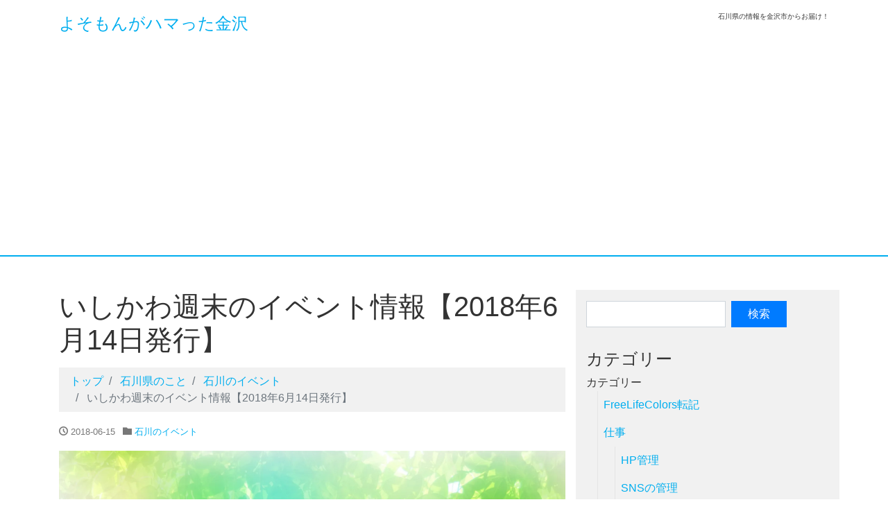

--- FILE ---
content_type: text/html; charset=UTF-8
request_url: https://kanazawa-ouendan.com/archives/1643
body_size: 21548
content:
<!DOCTYPE html>
<html lang="ja">
<head>
<meta charset="utf-8">
<meta name="viewport" content="width=device-width, initial-scale=1">
<link rel="start" href="https://kanazawa-ouendan.com" title="トップ">
<title>いしかわ週末のイベント情報【2018年6月14日発行】 &#8211; よそもんがハマった金沢</title>
<meta name='robots' content='max-image-preview:large' />
<link rel='dns-prefetch' href='//www.google.com' />
<link rel='dns-prefetch' href='//stats.wp.com' />
<link rel='dns-prefetch' href='//v0.wordpress.com' />
<link rel='preconnect' href='//i0.wp.com' />
<link rel="alternate" type="application/rss+xml" title="よそもんがハマった金沢 &raquo; フィード" href="https://kanazawa-ouendan.com/feed" />
<link rel="alternate" type="application/rss+xml" title="よそもんがハマった金沢 &raquo; コメントフィード" href="https://kanazawa-ouendan.com/comments/feed" />
<link rel="alternate" title="oEmbed (JSON)" type="application/json+oembed" href="https://kanazawa-ouendan.com/wp-json/oembed/1.0/embed?url=https%3A%2F%2Fkanazawa-ouendan.com%2Farchives%2F1643" />
<link rel="alternate" title="oEmbed (XML)" type="text/xml+oembed" href="https://kanazawa-ouendan.com/wp-json/oembed/1.0/embed?url=https%3A%2F%2Fkanazawa-ouendan.com%2Farchives%2F1643&#038;format=xml" />
<style id='wp-img-auto-sizes-contain-inline-css'>
img:is([sizes=auto i],[sizes^="auto," i]){contain-intrinsic-size:3000px 1500px}
/*# sourceURL=wp-img-auto-sizes-contain-inline-css */
</style>
<link rel='stylesheet' id='jetpack_related-posts-css' href='https://kanazawa-ouendan.com/wp-content/plugins/jetpack/modules/related-posts/related-posts.css?ver=20240116' media='all' />
<link rel='stylesheet' id='vkExUnit_common_style-css' href='https://kanazawa-ouendan.com/wp-content/plugins/vk-all-in-one-expansion-unit/assets/css/vkExUnit_style.css?ver=9.113.0.1' media='all' />
<style id='vkExUnit_common_style-inline-css'>
:root {--ver_page_top_button_url:url(https://kanazawa-ouendan.com/wp-content/plugins/vk-all-in-one-expansion-unit/assets/images/to-top-btn-icon.svg);}@font-face {font-weight: normal;font-style: normal;font-family: "vk_sns";src: url("https://kanazawa-ouendan.com/wp-content/plugins/vk-all-in-one-expansion-unit/inc/sns/icons/fonts/vk_sns.eot?-bq20cj");src: url("https://kanazawa-ouendan.com/wp-content/plugins/vk-all-in-one-expansion-unit/inc/sns/icons/fonts/vk_sns.eot?#iefix-bq20cj") format("embedded-opentype"),url("https://kanazawa-ouendan.com/wp-content/plugins/vk-all-in-one-expansion-unit/inc/sns/icons/fonts/vk_sns.woff?-bq20cj") format("woff"),url("https://kanazawa-ouendan.com/wp-content/plugins/vk-all-in-one-expansion-unit/inc/sns/icons/fonts/vk_sns.ttf?-bq20cj") format("truetype"),url("https://kanazawa-ouendan.com/wp-content/plugins/vk-all-in-one-expansion-unit/inc/sns/icons/fonts/vk_sns.svg?-bq20cj#vk_sns") format("svg");}
.veu_promotion-alert__content--text {border: 1px solid rgba(0,0,0,0.125);padding: 0.5em 1em;border-radius: var(--vk-size-radius);margin-bottom: var(--vk-margin-block-bottom);font-size: 0.875rem;}/* Alert Content部分に段落タグを入れた場合に最後の段落の余白を0にする */.veu_promotion-alert__content--text p:last-of-type{margin-bottom:0;margin-top: 0;}
/*# sourceURL=vkExUnit_common_style-inline-css */
</style>
<style id='wp-emoji-styles-inline-css'>

	img.wp-smiley, img.emoji {
		display: inline !important;
		border: none !important;
		box-shadow: none !important;
		height: 1em !important;
		width: 1em !important;
		margin: 0 0.07em !important;
		vertical-align: -0.1em !important;
		background: none !important;
		padding: 0 !important;
	}
/*# sourceURL=wp-emoji-styles-inline-css */
</style>
<style id='wp-block-library-inline-css'>
:root{--wp-block-synced-color:#7a00df;--wp-block-synced-color--rgb:122,0,223;--wp-bound-block-color:var(--wp-block-synced-color);--wp-editor-canvas-background:#ddd;--wp-admin-theme-color:#007cba;--wp-admin-theme-color--rgb:0,124,186;--wp-admin-theme-color-darker-10:#006ba1;--wp-admin-theme-color-darker-10--rgb:0,107,160.5;--wp-admin-theme-color-darker-20:#005a87;--wp-admin-theme-color-darker-20--rgb:0,90,135;--wp-admin-border-width-focus:2px}@media (min-resolution:192dpi){:root{--wp-admin-border-width-focus:1.5px}}.wp-element-button{cursor:pointer}:root .has-very-light-gray-background-color{background-color:#eee}:root .has-very-dark-gray-background-color{background-color:#313131}:root .has-very-light-gray-color{color:#eee}:root .has-very-dark-gray-color{color:#313131}:root .has-vivid-green-cyan-to-vivid-cyan-blue-gradient-background{background:linear-gradient(135deg,#00d084,#0693e3)}:root .has-purple-crush-gradient-background{background:linear-gradient(135deg,#34e2e4,#4721fb 50%,#ab1dfe)}:root .has-hazy-dawn-gradient-background{background:linear-gradient(135deg,#faaca8,#dad0ec)}:root .has-subdued-olive-gradient-background{background:linear-gradient(135deg,#fafae1,#67a671)}:root .has-atomic-cream-gradient-background{background:linear-gradient(135deg,#fdd79a,#004a59)}:root .has-nightshade-gradient-background{background:linear-gradient(135deg,#330968,#31cdcf)}:root .has-midnight-gradient-background{background:linear-gradient(135deg,#020381,#2874fc)}:root{--wp--preset--font-size--normal:16px;--wp--preset--font-size--huge:42px}.has-regular-font-size{font-size:1em}.has-larger-font-size{font-size:2.625em}.has-normal-font-size{font-size:var(--wp--preset--font-size--normal)}.has-huge-font-size{font-size:var(--wp--preset--font-size--huge)}.has-text-align-center{text-align:center}.has-text-align-left{text-align:left}.has-text-align-right{text-align:right}.has-fit-text{white-space:nowrap!important}#end-resizable-editor-section{display:none}.aligncenter{clear:both}.items-justified-left{justify-content:flex-start}.items-justified-center{justify-content:center}.items-justified-right{justify-content:flex-end}.items-justified-space-between{justify-content:space-between}.screen-reader-text{border:0;clip-path:inset(50%);height:1px;margin:-1px;overflow:hidden;padding:0;position:absolute;width:1px;word-wrap:normal!important}.screen-reader-text:focus{background-color:#ddd;clip-path:none;color:#444;display:block;font-size:1em;height:auto;left:5px;line-height:normal;padding:15px 23px 14px;text-decoration:none;top:5px;width:auto;z-index:100000}html :where(.has-border-color){border-style:solid}html :where([style*=border-top-color]){border-top-style:solid}html :where([style*=border-right-color]){border-right-style:solid}html :where([style*=border-bottom-color]){border-bottom-style:solid}html :where([style*=border-left-color]){border-left-style:solid}html :where([style*=border-width]){border-style:solid}html :where([style*=border-top-width]){border-top-style:solid}html :where([style*=border-right-width]){border-right-style:solid}html :where([style*=border-bottom-width]){border-bottom-style:solid}html :where([style*=border-left-width]){border-left-style:solid}html :where(img[class*=wp-image-]){height:auto;max-width:100%}:where(figure){margin:0 0 1em}html :where(.is-position-sticky){--wp-admin--admin-bar--position-offset:var(--wp-admin--admin-bar--height,0px)}@media screen and (max-width:600px){html :where(.is-position-sticky){--wp-admin--admin-bar--position-offset:0px}}
.vk-cols--reverse{flex-direction:row-reverse}.vk-cols--hasbtn{margin-bottom:0}.vk-cols--hasbtn>.row>.vk_gridColumn_item,.vk-cols--hasbtn>.wp-block-column{position:relative;padding-bottom:3em}.vk-cols--hasbtn>.row>.vk_gridColumn_item>.wp-block-buttons,.vk-cols--hasbtn>.row>.vk_gridColumn_item>.vk_button,.vk-cols--hasbtn>.wp-block-column>.wp-block-buttons,.vk-cols--hasbtn>.wp-block-column>.vk_button{position:absolute;bottom:0;width:100%}.vk-cols--fit.wp-block-columns{gap:0}.vk-cols--fit.wp-block-columns,.vk-cols--fit.wp-block-columns:not(.is-not-stacked-on-mobile){margin-top:0;margin-bottom:0;justify-content:space-between}.vk-cols--fit.wp-block-columns>.wp-block-column *:last-child,.vk-cols--fit.wp-block-columns:not(.is-not-stacked-on-mobile)>.wp-block-column *:last-child{margin-bottom:0}.vk-cols--fit.wp-block-columns>.wp-block-column>.wp-block-cover,.vk-cols--fit.wp-block-columns:not(.is-not-stacked-on-mobile)>.wp-block-column>.wp-block-cover{margin-top:0}.vk-cols--fit.wp-block-columns.has-background,.vk-cols--fit.wp-block-columns:not(.is-not-stacked-on-mobile).has-background{padding:0}@media(max-width: 599px){.vk-cols--fit.wp-block-columns:not(.has-background)>.wp-block-column:not(.has-background),.vk-cols--fit.wp-block-columns:not(.is-not-stacked-on-mobile):not(.has-background)>.wp-block-column:not(.has-background){padding-left:0 !important;padding-right:0 !important}}@media(min-width: 782px){.vk-cols--fit.wp-block-columns .block-editor-block-list__block.wp-block-column:not(:first-child),.vk-cols--fit.wp-block-columns>.wp-block-column:not(:first-child),.vk-cols--fit.wp-block-columns:not(.is-not-stacked-on-mobile) .block-editor-block-list__block.wp-block-column:not(:first-child),.vk-cols--fit.wp-block-columns:not(.is-not-stacked-on-mobile)>.wp-block-column:not(:first-child){margin-left:0}}@media(min-width: 600px)and (max-width: 781px){.vk-cols--fit.wp-block-columns .wp-block-column:nth-child(2n),.vk-cols--fit.wp-block-columns:not(.is-not-stacked-on-mobile) .wp-block-column:nth-child(2n){margin-left:0}.vk-cols--fit.wp-block-columns .wp-block-column:not(:only-child),.vk-cols--fit.wp-block-columns:not(.is-not-stacked-on-mobile) .wp-block-column:not(:only-child){flex-basis:50% !important}}.vk-cols--fit--gap1.wp-block-columns{gap:1px}@media(min-width: 600px)and (max-width: 781px){.vk-cols--fit--gap1.wp-block-columns .wp-block-column:not(:only-child){flex-basis:calc(50% - 1px) !important}}.vk-cols--fit.vk-cols--grid>.block-editor-block-list__block,.vk-cols--fit.vk-cols--grid>.wp-block-column,.vk-cols--fit.vk-cols--grid:not(.is-not-stacked-on-mobile)>.block-editor-block-list__block,.vk-cols--fit.vk-cols--grid:not(.is-not-stacked-on-mobile)>.wp-block-column{flex-basis:50%;box-sizing:border-box}@media(max-width: 599px){.vk-cols--fit.vk-cols--grid.vk-cols--grid--alignfull>.wp-block-column:nth-child(2)>.wp-block-cover,.vk-cols--fit.vk-cols--grid.vk-cols--grid--alignfull>.wp-block-column:nth-child(2)>.vk_outer,.vk-cols--fit.vk-cols--grid:not(.is-not-stacked-on-mobile).vk-cols--grid--alignfull>.wp-block-column:nth-child(2)>.wp-block-cover,.vk-cols--fit.vk-cols--grid:not(.is-not-stacked-on-mobile).vk-cols--grid--alignfull>.wp-block-column:nth-child(2)>.vk_outer{width:100vw;margin-right:calc((100% - 100vw)/2);margin-left:calc((100% - 100vw)/2)}}@media(min-width: 600px){.vk-cols--fit.vk-cols--grid.vk-cols--grid--alignfull>.wp-block-column:nth-child(2)>.wp-block-cover,.vk-cols--fit.vk-cols--grid.vk-cols--grid--alignfull>.wp-block-column:nth-child(2)>.vk_outer,.vk-cols--fit.vk-cols--grid:not(.is-not-stacked-on-mobile).vk-cols--grid--alignfull>.wp-block-column:nth-child(2)>.wp-block-cover,.vk-cols--fit.vk-cols--grid:not(.is-not-stacked-on-mobile).vk-cols--grid--alignfull>.wp-block-column:nth-child(2)>.vk_outer{margin-right:calc(100% - 50vw);width:50vw}}@media(min-width: 600px){.vk-cols--fit.vk-cols--grid.vk-cols--grid--alignfull.vk-cols--reverse>.wp-block-column,.vk-cols--fit.vk-cols--grid:not(.is-not-stacked-on-mobile).vk-cols--grid--alignfull.vk-cols--reverse>.wp-block-column{margin-left:0;margin-right:0}.vk-cols--fit.vk-cols--grid.vk-cols--grid--alignfull.vk-cols--reverse>.wp-block-column:nth-child(2)>.wp-block-cover,.vk-cols--fit.vk-cols--grid.vk-cols--grid--alignfull.vk-cols--reverse>.wp-block-column:nth-child(2)>.vk_outer,.vk-cols--fit.vk-cols--grid:not(.is-not-stacked-on-mobile).vk-cols--grid--alignfull.vk-cols--reverse>.wp-block-column:nth-child(2)>.wp-block-cover,.vk-cols--fit.vk-cols--grid:not(.is-not-stacked-on-mobile).vk-cols--grid--alignfull.vk-cols--reverse>.wp-block-column:nth-child(2)>.vk_outer{margin-left:calc(100% - 50vw)}}.vk-cols--menu h2,.vk-cols--menu h3,.vk-cols--menu h4,.vk-cols--menu h5{margin-bottom:.2em;text-shadow:#000 0 0 10px}.vk-cols--menu h2:first-child,.vk-cols--menu h3:first-child,.vk-cols--menu h4:first-child,.vk-cols--menu h5:first-child{margin-top:0}.vk-cols--menu p{margin-bottom:1rem;text-shadow:#000 0 0 10px}.vk-cols--menu .wp-block-cover__inner-container:last-child{margin-bottom:0}.vk-cols--fitbnrs .wp-block-column .wp-block-cover:hover img{filter:unset}.vk-cols--fitbnrs .wp-block-column .wp-block-cover:hover{background-color:unset}.vk-cols--fitbnrs .wp-block-column .wp-block-cover:hover .wp-block-cover__image-background{filter:unset !important}.vk-cols--fitbnrs .wp-block-cover .wp-block-cover__inner-container{position:absolute;height:100%;width:100%}.vk-cols--fitbnrs .vk_button{height:100%;margin:0}.vk-cols--fitbnrs .vk_button .vk_button_btn,.vk-cols--fitbnrs .vk_button .btn{height:100%;width:100%;border:none;box-shadow:none;background-color:unset !important;transition:unset}.vk-cols--fitbnrs .vk_button .vk_button_btn:hover,.vk-cols--fitbnrs .vk_button .btn:hover{transition:unset}.vk-cols--fitbnrs .vk_button .vk_button_btn:after,.vk-cols--fitbnrs .vk_button .btn:after{border:none}.vk-cols--fitbnrs .vk_button .vk_button_link_txt{width:100%;position:absolute;top:50%;left:50%;transform:translateY(-50%) translateX(-50%);font-size:2rem;text-shadow:#000 0 0 10px}.vk-cols--fitbnrs .vk_button .vk_button_link_subCaption{width:100%;position:absolute;top:calc(50% + 2.2em);left:50%;transform:translateY(-50%) translateX(-50%);text-shadow:#000 0 0 10px}@media(min-width: 992px){.vk-cols--media.wp-block-columns{gap:3rem}}.vk-fit-map figure{margin-bottom:0}.vk-fit-map iframe{position:relative;margin-bottom:0;display:block;max-height:400px;width:100vw}.vk-fit-map:is(.alignfull,.alignwide) div{max-width:100%}.vk-table--th--width25 :where(tr>*:first-child){width:25%}.vk-table--th--width30 :where(tr>*:first-child){width:30%}.vk-table--th--width35 :where(tr>*:first-child){width:35%}.vk-table--th--width40 :where(tr>*:first-child){width:40%}.vk-table--th--bg-bright :where(tr>*:first-child){background-color:var(--wp--preset--color--bg-secondary, rgba(0, 0, 0, 0.05))}@media(max-width: 599px){.vk-table--mobile-block :is(th,td){width:100%;display:block}.vk-table--mobile-block.wp-block-table table :is(th,td){border-top:none}}.vk-table--width--th25 :where(tr>*:first-child){width:25%}.vk-table--width--th30 :where(tr>*:first-child){width:30%}.vk-table--width--th35 :where(tr>*:first-child){width:35%}.vk-table--width--th40 :where(tr>*:first-child){width:40%}.no-margin{margin:0}@media(max-width: 599px){.wp-block-image.vk-aligncenter--mobile>.alignright{float:none;margin-left:auto;margin-right:auto}.vk-no-padding-horizontal--mobile{padding-left:0 !important;padding-right:0 !important}}
/* VK Color Palettes */

/*# sourceURL=wp-block-library-inline-css */
</style><style id='global-styles-inline-css'>
:root{--wp--preset--aspect-ratio--square: 1;--wp--preset--aspect-ratio--4-3: 4/3;--wp--preset--aspect-ratio--3-4: 3/4;--wp--preset--aspect-ratio--3-2: 3/2;--wp--preset--aspect-ratio--2-3: 2/3;--wp--preset--aspect-ratio--16-9: 16/9;--wp--preset--aspect-ratio--9-16: 9/16;--wp--preset--color--black: #000000;--wp--preset--color--cyan-bluish-gray: #abb8c3;--wp--preset--color--white: #ffffff;--wp--preset--color--pale-pink: #f78da7;--wp--preset--color--vivid-red: #cf2e2e;--wp--preset--color--luminous-vivid-orange: #ff6900;--wp--preset--color--luminous-vivid-amber: #fcb900;--wp--preset--color--light-green-cyan: #7bdcb5;--wp--preset--color--vivid-green-cyan: #00d084;--wp--preset--color--pale-cyan-blue: #8ed1fc;--wp--preset--color--vivid-cyan-blue: #0693e3;--wp--preset--color--vivid-purple: #9b51e0;--wp--preset--gradient--vivid-cyan-blue-to-vivid-purple: linear-gradient(135deg,rgb(6,147,227) 0%,rgb(155,81,224) 100%);--wp--preset--gradient--light-green-cyan-to-vivid-green-cyan: linear-gradient(135deg,rgb(122,220,180) 0%,rgb(0,208,130) 100%);--wp--preset--gradient--luminous-vivid-amber-to-luminous-vivid-orange: linear-gradient(135deg,rgb(252,185,0) 0%,rgb(255,105,0) 100%);--wp--preset--gradient--luminous-vivid-orange-to-vivid-red: linear-gradient(135deg,rgb(255,105,0) 0%,rgb(207,46,46) 100%);--wp--preset--gradient--very-light-gray-to-cyan-bluish-gray: linear-gradient(135deg,rgb(238,238,238) 0%,rgb(169,184,195) 100%);--wp--preset--gradient--cool-to-warm-spectrum: linear-gradient(135deg,rgb(74,234,220) 0%,rgb(151,120,209) 20%,rgb(207,42,186) 40%,rgb(238,44,130) 60%,rgb(251,105,98) 80%,rgb(254,248,76) 100%);--wp--preset--gradient--blush-light-purple: linear-gradient(135deg,rgb(255,206,236) 0%,rgb(152,150,240) 100%);--wp--preset--gradient--blush-bordeaux: linear-gradient(135deg,rgb(254,205,165) 0%,rgb(254,45,45) 50%,rgb(107,0,62) 100%);--wp--preset--gradient--luminous-dusk: linear-gradient(135deg,rgb(255,203,112) 0%,rgb(199,81,192) 50%,rgb(65,88,208) 100%);--wp--preset--gradient--pale-ocean: linear-gradient(135deg,rgb(255,245,203) 0%,rgb(182,227,212) 50%,rgb(51,167,181) 100%);--wp--preset--gradient--electric-grass: linear-gradient(135deg,rgb(202,248,128) 0%,rgb(113,206,126) 100%);--wp--preset--gradient--midnight: linear-gradient(135deg,rgb(2,3,129) 0%,rgb(40,116,252) 100%);--wp--preset--font-size--small: clamp(0.7rem, 0.7rem + ((1vw - 0.2rem) * 0.167), 0.8rem);--wp--preset--font-size--medium: clamp(0.9rem, 0.9rem + ((1vw - 0.2rem) * 0.167), 1rem);--wp--preset--font-size--large: clamp(1.25rem, 1.25rem + ((1vw - 0.2rem) * 0.417), 1.5rem);--wp--preset--font-size--x-large: clamp(1.75rem, 1.75rem + ((1vw - 0.2rem) * 0.417), 2rem);--wp--preset--font-size--xx-large: clamp(3rem, 3rem + ((1vw - 0.2rem) * 11.667), 10rem);--wp--preset--font-family--serif: serif;--wp--preset--font-family--sans-serif: sans-serif;--wp--preset--spacing--20: 0.44rem;--wp--preset--spacing--30: 0.67rem;--wp--preset--spacing--40: 1rem;--wp--preset--spacing--50: 1.5rem;--wp--preset--spacing--60: 2.25rem;--wp--preset--spacing--70: 3.38rem;--wp--preset--spacing--80: 5.06rem;--wp--preset--shadow--natural: 6px 6px 9px rgba(0, 0, 0, 0.2);--wp--preset--shadow--deep: 12px 12px 50px rgba(0, 0, 0, 0.4);--wp--preset--shadow--sharp: 6px 6px 0px rgba(0, 0, 0, 0.2);--wp--preset--shadow--outlined: 6px 6px 0px -3px rgb(255, 255, 255), 6px 6px rgb(0, 0, 0);--wp--preset--shadow--crisp: 6px 6px 0px rgb(0, 0, 0);}:root { --wp--style--global--content-size: 1024px;--wp--style--global--wide-size: 1280px; }:where(body) { margin: 0; }.wp-site-blocks > .alignleft { float: left; margin-right: 2em; }.wp-site-blocks > .alignright { float: right; margin-left: 2em; }.wp-site-blocks > .aligncenter { justify-content: center; margin-left: auto; margin-right: auto; }:where(.is-layout-flex){gap: 0.5em;}:where(.is-layout-grid){gap: 0.5em;}.is-layout-flow > .alignleft{float: left;margin-inline-start: 0;margin-inline-end: 2em;}.is-layout-flow > .alignright{float: right;margin-inline-start: 2em;margin-inline-end: 0;}.is-layout-flow > .aligncenter{margin-left: auto !important;margin-right: auto !important;}.is-layout-constrained > .alignleft{float: left;margin-inline-start: 0;margin-inline-end: 2em;}.is-layout-constrained > .alignright{float: right;margin-inline-start: 2em;margin-inline-end: 0;}.is-layout-constrained > .aligncenter{margin-left: auto !important;margin-right: auto !important;}.is-layout-constrained > :where(:not(.alignleft):not(.alignright):not(.alignfull)){max-width: var(--wp--style--global--content-size);margin-left: auto !important;margin-right: auto !important;}.is-layout-constrained > .alignwide{max-width: var(--wp--style--global--wide-size);}body .is-layout-flex{display: flex;}.is-layout-flex{flex-wrap: wrap;align-items: center;}.is-layout-flex > :is(*, div){margin: 0;}body .is-layout-grid{display: grid;}.is-layout-grid > :is(*, div){margin: 0;}body{padding-top: 0px;padding-right: 0px;padding-bottom: 0px;padding-left: 0px;}a:where(:not(.wp-element-button)){text-decoration: underline;}:root :where(.wp-element-button, .wp-block-button__link){background-color: #32373c;border-width: 0;color: #fff;font-family: inherit;font-size: inherit;font-style: inherit;font-weight: inherit;letter-spacing: inherit;line-height: inherit;padding-top: calc(0.667em + 2px);padding-right: calc(1.333em + 2px);padding-bottom: calc(0.667em + 2px);padding-left: calc(1.333em + 2px);text-decoration: none;text-transform: inherit;}.has-black-color{color: var(--wp--preset--color--black) !important;}.has-cyan-bluish-gray-color{color: var(--wp--preset--color--cyan-bluish-gray) !important;}.has-white-color{color: var(--wp--preset--color--white) !important;}.has-pale-pink-color{color: var(--wp--preset--color--pale-pink) !important;}.has-vivid-red-color{color: var(--wp--preset--color--vivid-red) !important;}.has-luminous-vivid-orange-color{color: var(--wp--preset--color--luminous-vivid-orange) !important;}.has-luminous-vivid-amber-color{color: var(--wp--preset--color--luminous-vivid-amber) !important;}.has-light-green-cyan-color{color: var(--wp--preset--color--light-green-cyan) !important;}.has-vivid-green-cyan-color{color: var(--wp--preset--color--vivid-green-cyan) !important;}.has-pale-cyan-blue-color{color: var(--wp--preset--color--pale-cyan-blue) !important;}.has-vivid-cyan-blue-color{color: var(--wp--preset--color--vivid-cyan-blue) !important;}.has-vivid-purple-color{color: var(--wp--preset--color--vivid-purple) !important;}.has-black-background-color{background-color: var(--wp--preset--color--black) !important;}.has-cyan-bluish-gray-background-color{background-color: var(--wp--preset--color--cyan-bluish-gray) !important;}.has-white-background-color{background-color: var(--wp--preset--color--white) !important;}.has-pale-pink-background-color{background-color: var(--wp--preset--color--pale-pink) !important;}.has-vivid-red-background-color{background-color: var(--wp--preset--color--vivid-red) !important;}.has-luminous-vivid-orange-background-color{background-color: var(--wp--preset--color--luminous-vivid-orange) !important;}.has-luminous-vivid-amber-background-color{background-color: var(--wp--preset--color--luminous-vivid-amber) !important;}.has-light-green-cyan-background-color{background-color: var(--wp--preset--color--light-green-cyan) !important;}.has-vivid-green-cyan-background-color{background-color: var(--wp--preset--color--vivid-green-cyan) !important;}.has-pale-cyan-blue-background-color{background-color: var(--wp--preset--color--pale-cyan-blue) !important;}.has-vivid-cyan-blue-background-color{background-color: var(--wp--preset--color--vivid-cyan-blue) !important;}.has-vivid-purple-background-color{background-color: var(--wp--preset--color--vivid-purple) !important;}.has-black-border-color{border-color: var(--wp--preset--color--black) !important;}.has-cyan-bluish-gray-border-color{border-color: var(--wp--preset--color--cyan-bluish-gray) !important;}.has-white-border-color{border-color: var(--wp--preset--color--white) !important;}.has-pale-pink-border-color{border-color: var(--wp--preset--color--pale-pink) !important;}.has-vivid-red-border-color{border-color: var(--wp--preset--color--vivid-red) !important;}.has-luminous-vivid-orange-border-color{border-color: var(--wp--preset--color--luminous-vivid-orange) !important;}.has-luminous-vivid-amber-border-color{border-color: var(--wp--preset--color--luminous-vivid-amber) !important;}.has-light-green-cyan-border-color{border-color: var(--wp--preset--color--light-green-cyan) !important;}.has-vivid-green-cyan-border-color{border-color: var(--wp--preset--color--vivid-green-cyan) !important;}.has-pale-cyan-blue-border-color{border-color: var(--wp--preset--color--pale-cyan-blue) !important;}.has-vivid-cyan-blue-border-color{border-color: var(--wp--preset--color--vivid-cyan-blue) !important;}.has-vivid-purple-border-color{border-color: var(--wp--preset--color--vivid-purple) !important;}.has-vivid-cyan-blue-to-vivid-purple-gradient-background{background: var(--wp--preset--gradient--vivid-cyan-blue-to-vivid-purple) !important;}.has-light-green-cyan-to-vivid-green-cyan-gradient-background{background: var(--wp--preset--gradient--light-green-cyan-to-vivid-green-cyan) !important;}.has-luminous-vivid-amber-to-luminous-vivid-orange-gradient-background{background: var(--wp--preset--gradient--luminous-vivid-amber-to-luminous-vivid-orange) !important;}.has-luminous-vivid-orange-to-vivid-red-gradient-background{background: var(--wp--preset--gradient--luminous-vivid-orange-to-vivid-red) !important;}.has-very-light-gray-to-cyan-bluish-gray-gradient-background{background: var(--wp--preset--gradient--very-light-gray-to-cyan-bluish-gray) !important;}.has-cool-to-warm-spectrum-gradient-background{background: var(--wp--preset--gradient--cool-to-warm-spectrum) !important;}.has-blush-light-purple-gradient-background{background: var(--wp--preset--gradient--blush-light-purple) !important;}.has-blush-bordeaux-gradient-background{background: var(--wp--preset--gradient--blush-bordeaux) !important;}.has-luminous-dusk-gradient-background{background: var(--wp--preset--gradient--luminous-dusk) !important;}.has-pale-ocean-gradient-background{background: var(--wp--preset--gradient--pale-ocean) !important;}.has-electric-grass-gradient-background{background: var(--wp--preset--gradient--electric-grass) !important;}.has-midnight-gradient-background{background: var(--wp--preset--gradient--midnight) !important;}.has-small-font-size{font-size: var(--wp--preset--font-size--small) !important;}.has-medium-font-size{font-size: var(--wp--preset--font-size--medium) !important;}.has-large-font-size{font-size: var(--wp--preset--font-size--large) !important;}.has-x-large-font-size{font-size: var(--wp--preset--font-size--x-large) !important;}.has-xx-large-font-size{font-size: var(--wp--preset--font-size--xx-large) !important;}.has-serif-font-family{font-family: var(--wp--preset--font-family--serif) !important;}.has-sans-serif-font-family{font-family: var(--wp--preset--font-family--sans-serif) !important;}
/*# sourceURL=global-styles-inline-css */
</style>

<link rel='stylesheet' id='vk-components-style-css' href='https://kanazawa-ouendan.com/wp-content/plugins/vk-blocks/vendor/vektor-inc/vk-component/src//assets/css/vk-components.css?ver=1.6.5' media='all' />
<link rel='stylesheet' id='contact-form-7-css' href='https://kanazawa-ouendan.com/wp-content/plugins/contact-form-7/includes/css/styles.css?ver=6.1.4' media='all' />
<link rel='stylesheet' id='easy-profile-widget-css' href='https://kanazawa-ouendan.com/wp-content/plugins/easy-profile-widget/assets/css/easy-profile-widget.css' media='all' />
<link rel='stylesheet' id='set_vk_post_autor_css-css' href='https://kanazawa-ouendan.com/wp-content/plugins/vk-post-author-display/assets/css/vk-post-author.css?ver=1.26.1' media='all' />
<link rel='stylesheet' id='vk-swiper-style-css' href='https://kanazawa-ouendan.com/wp-content/plugins/vk-blocks/vendor/vektor-inc/vk-swiper/src/assets/css/swiper-bundle.min.css?ver=11.0.2' media='all' />
<link rel='stylesheet' id='vkblocks-bootstrap-css' href='https://kanazawa-ouendan.com/wp-content/plugins/vk-blocks/build/bootstrap_vk_using.css?ver=4.3.1' media='all' />
<link rel='stylesheet' id='bootstrap-css' href='https://kanazawa-ouendan.com/wp-content/themes/liquid/css/bootstrap.min.css?ver=6.9' media='all' />
<link rel='stylesheet' id='icomoon-css' href='https://kanazawa-ouendan.com/wp-content/themes/liquid/css/icomoon.css?ver=6.9' media='all' />
<link rel='stylesheet' id='liquid-style-css' href='https://kanazawa-ouendan.com/wp-content/themes/liquid/style.css?ver=6.9' media='all' />
<link rel='stylesheet' id='liquid-block-style-css' href='https://kanazawa-ouendan.com/wp-content/themes/liquid/css/block.css?ver=6.9' media='all' />
<link rel='stylesheet' id='vk-font-awesome-css' href='https://kanazawa-ouendan.com/wp-content/plugins/vk-post-author-display/vendor/vektor-inc/font-awesome-versions/src/versions/6/css/all.min.css?ver=6.6.0' media='all' />
<link rel='stylesheet' id='vk-blocks-build-css-css' href='https://kanazawa-ouendan.com/wp-content/plugins/vk-blocks/build/block-build.css?ver=1.115.2.1' media='all' />
<style id='vk-blocks-build-css-inline-css'>
:root { --vk-size-text: 16px; /* --vk-color-primary is deprecated. */ --vk-color-primary:#337ab7; }

	:root {
		--vk_image-mask-circle: url(https://kanazawa-ouendan.com/wp-content/plugins/vk-blocks/inc/vk-blocks/images/circle.svg);
		--vk_image-mask-wave01: url(https://kanazawa-ouendan.com/wp-content/plugins/vk-blocks/inc/vk-blocks/images/wave01.svg);
		--vk_image-mask-wave02: url(https://kanazawa-ouendan.com/wp-content/plugins/vk-blocks/inc/vk-blocks/images/wave02.svg);
		--vk_image-mask-wave03: url(https://kanazawa-ouendan.com/wp-content/plugins/vk-blocks/inc/vk-blocks/images/wave03.svg);
		--vk_image-mask-wave04: url(https://kanazawa-ouendan.com/wp-content/plugins/vk-blocks/inc/vk-blocks/images/wave04.svg);
	}
	

	:root {

		--vk-balloon-border-width:1px;

		--vk-balloon-speech-offset:-12px;
	}
	

	:root {
		--vk_flow-arrow: url(https://kanazawa-ouendan.com/wp-content/plugins/vk-blocks/inc/vk-blocks/images/arrow_bottom.svg);
	}
	
/*# sourceURL=vk-blocks-build-css-inline-css */
</style>
<script id="jetpack_related-posts-js-extra">
var related_posts_js_options = {"post_heading":"h4"};
//# sourceURL=jetpack_related-posts-js-extra
</script>
<script src="https://kanazawa-ouendan.com/wp-content/plugins/jetpack/_inc/build/related-posts/related-posts.min.js?ver=20240116" id="jetpack_related-posts-js"></script>
<script src="https://kanazawa-ouendan.com/wp-includes/js/jquery/jquery.min.js?ver=3.7.1" id="jquery-core-js"></script>
<script src="https://kanazawa-ouendan.com/wp-includes/js/jquery/jquery-migrate.min.js?ver=3.4.1" id="jquery-migrate-js"></script>
<script src="https://kanazawa-ouendan.com/wp-content/themes/liquid/js/bootstrap.min.js?ver=6.9" id="bootstrap-js"></script>
<script src="https://kanazawa-ouendan.com/wp-content/themes/liquid/js/common.min.js?ver=6.9" id="liquid-script-js"></script>
<link rel="https://api.w.org/" href="https://kanazawa-ouendan.com/wp-json/" /><link rel="alternate" title="JSON" type="application/json" href="https://kanazawa-ouendan.com/wp-json/wp/v2/posts/1643" /><link rel="EditURI" type="application/rsd+xml" title="RSD" href="https://kanazawa-ouendan.com/xmlrpc.php?rsd" />
<meta name="generator" content="WordPress 6.9" />
<link rel="canonical" href="https://kanazawa-ouendan.com/archives/1643" />
<link rel='shortlink' href='https://wp.me/p9UBUX-qv' />
<script async src="https://pagead2.googlesyndication.com/pagead/js/adsbygoogle.js?client=ca-pub-3204505030128479"
     crossorigin="anonymous"></script>	<style>img#wpstats{display:none}</style>
		
<!-- Jetpack Open Graph Tags -->
<meta property="og:type" content="article" />
<meta property="og:title" content="いしかわ週末のイベント情報【2018年6月14日発行】" />
<meta property="og:url" content="https://kanazawa-ouendan.com/archives/1643" />
<meta property="og:description" content="こんばんは、いしかわ観光特使のやすかです。 毎週、メルマガで送られてくる週末の石川県のイベント情報をご紹介しま&hellip;" />
<meta property="article:published_time" content="2018-06-15T04:35:49+00:00" />
<meta property="article:modified_time" content="2018-11-05T04:56:18+00:00" />
<meta property="og:site_name" content="よそもんがハマった金沢" />
<meta property="og:image" content="https://i0.wp.com/kanazawa-ouendan.com/wp-content/uploads/2018/04/%E7%9F%B3%E5%B7%9D%E7%9C%8C%E3%81%AE%E3%82%A4%E3%83%99%E3%83%B3%E3%83%88%E3%81%94%E7%B4%B9%E4%BB%8B%EF%BC%91.jpg?fit=1200%2C901&#038;ssl=1" />
<meta property="og:image:width" content="1200" />
<meta property="og:image:height" content="901" />
<meta property="og:image:alt" content="" />
<meta property="og:locale" content="ja_JP" />
<meta name="twitter:text:title" content="いしかわ週末のイベント情報【2018年6月14日発行】" />
<meta name="twitter:image" content="https://i0.wp.com/kanazawa-ouendan.com/wp-content/uploads/2018/04/%E7%9F%B3%E5%B7%9D%E7%9C%8C%E3%81%AE%E3%82%A4%E3%83%99%E3%83%B3%E3%83%88%E3%81%94%E7%B4%B9%E4%BB%8B%EF%BC%91.jpg?fit=1200%2C901&#038;ssl=1&#038;w=640" />
<meta name="twitter:card" content="summary_large_image" />

<!-- End Jetpack Open Graph Tags -->
<link rel="icon" href="https://i0.wp.com/kanazawa-ouendan.com/wp-content/uploads/2025/12/cropped-2025-04-16_18-10-35_806.jpeg?fit=32%2C32&#038;ssl=1" sizes="32x32" />
<link rel="icon" href="https://i0.wp.com/kanazawa-ouendan.com/wp-content/uploads/2025/12/cropped-2025-04-16_18-10-35_806.jpeg?fit=192%2C192&#038;ssl=1" sizes="192x192" />
<link rel="apple-touch-icon" href="https://i0.wp.com/kanazawa-ouendan.com/wp-content/uploads/2025/12/cropped-2025-04-16_18-10-35_806.jpeg?fit=180%2C180&#038;ssl=1" />
<meta name="msapplication-TileImage" content="https://i0.wp.com/kanazawa-ouendan.com/wp-content/uploads/2025/12/cropped-2025-04-16_18-10-35_806.jpeg?fit=270%2C270&#038;ssl=1" />
<!-- [ VK All in One Expansion Unit Article Structure Data ] --><script type="application/ld+json">{"@context":"https://schema.org/","@type":"Article","headline":"いしかわ週末のイベント情報【2018年6月14日発行】","image":"https://kanazawa-ouendan.com/wp-content/uploads/2018/04/石川県のイベントご紹介１.jpg","datePublished":"2018-06-15T13:35:49+09:00","dateModified":"2018-11-05T13:56:18+09:00","author":{"@type":"organization","name":"yasukatakai","url":"https://kanazawa-ouendan.com/","sameAs":""}}</script><!-- [ / VK All in One Expansion Unit Article Structure Data ] --></head>

<body class="wp-singular post-template-default single single-post postid-1643 single-format-standard wp-theme-liquid fa_v6_css vk-blocks category_191">

<div class="wrapper" id="top">
<!-- no widget -->

<div class="headline">
    <div class="container">

        <div class="row">
            <div class="col-sm-6">
                <a href="https://kanazawa-ouendan.com" title="よそもんがハマった金沢" class="logo">
                    よそもんがハマった金沢                </a>
            </div>
            <div class="col-sm-6">
                <div class="logo_text">
                                        <div class="subttl">
                        石川県の情報を金沢市からお届け！                    </div>
                                    </div>
            </div>
        </div>
    </div>
</div>

<nav class="navbar navbar-light navbar-expand-md">
    <div class="container">
        <!-- Global Menu -->
                                <button type="button" class="navbar-toggler collapsed">
            <span class="sr-only">ナビゲーションを切り替え</span>
            <span class="icon-bar top-bar"></span>
            <span class="icon-bar middle-bar"></span>
            <span class="icon-bar bottom-bar"></span>
        </button>
    </div>
</nav>


<div class="post-1643 post type-post status-publish format-standard has-post-thumbnail hentry category-event detail">
    <div class="container">
        <div class="row">
            <div class="col-md-8 mainarea">

                                
                <h1 class="ttl_h1">
                    いしかわ週末のイベント情報【2018年6月14日発行】                </h1>

                <!-- pan -->
                                <nav aria-label="breadcrumb">
                    <ul class="breadcrumb" itemscope itemtype="http://schema.org/BreadcrumbList">
                        <li class="breadcrumb-item" itemprop="itemListElement" itemscope itemtype="http://schema.org/ListItem">
                            <a href="https://kanazawa-ouendan.com" itemprop="item"><span itemprop="name">トップ</span></a>
                            <meta itemprop="position" content="1">
                        </li>
                                                                                                <li class="breadcrumb-item" itemprop="itemListElement" itemscope itemtype="http://schema.org/ListItem">
                            <a href="https://kanazawa-ouendan.com/archives/category/%e7%9f%b3%e5%b7%9d%e7%9c%8c%e3%81%ae%e3%81%93%e3%81%a8" itemprop="item"><span itemprop="name">石川県のこと</span></a>
                            <meta itemprop="position" content="2">
                        </li>
                                                                                                <li class="breadcrumb-item" itemprop="itemListElement" itemscope itemtype="http://schema.org/ListItem">
                            <a href="https://kanazawa-ouendan.com/archives/category/%e7%9f%b3%e5%b7%9d%e7%9c%8c%e3%81%ae%e3%81%93%e3%81%a8/event" itemprop="item"><span itemprop="name">石川のイベント</span></a>
                            <meta itemprop="position" content="3">
                        </li>
                                                                        <li class="breadcrumb-item active" itemprop="itemListElement" itemscope itemtype="http://schema.org/ListItem" aria-current="page">
                            <a title="いしかわ週末のイベント情報【2018年6月14日発行】" itemprop="item"><span itemprop="name">いしかわ週末のイベント情報【2018年6月14日発行】</span></a>
                            <meta itemprop="position" content="4">
                        </li>
                    </ul>
                </nav>

                <div class="detail_text">

                    <div class="post_meta">
                        <span class="post_time">
                            <i class="icon icon-clock" title="最終更新日: 2018-11-05"></i>
                            2018-06-15                        </span>
                                                <span class="post_cat"><i class="icon icon-folder"></i>
                            <a href="https://kanazawa-ouendan.com/archives/category/%e7%9f%b3%e5%b7%9d%e7%9c%8c%e3%81%ae%e3%81%93%e3%81%a8/event" rel="category tag">石川のイベント</a>                        </span>
                                            </div>
                    <img width="1920" height="1441" src="https://kanazawa-ouendan.com/wp-content/uploads/2018/04/石川県のイベントご紹介１.jpg" class="attachment-post-thumbnail size-post-thumbnail wp-post-image" alt="" decoding="async" fetchpriority="high" srcset="https://i0.wp.com/kanazawa-ouendan.com/wp-content/uploads/2018/04/%E7%9F%B3%E5%B7%9D%E7%9C%8C%E3%81%AE%E3%82%A4%E3%83%99%E3%83%B3%E3%83%88%E3%81%94%E7%B4%B9%E4%BB%8B%EF%BC%91.jpg?w=1920&amp;ssl=1 1920w, https://i0.wp.com/kanazawa-ouendan.com/wp-content/uploads/2018/04/%E7%9F%B3%E5%B7%9D%E7%9C%8C%E3%81%AE%E3%82%A4%E3%83%99%E3%83%B3%E3%83%88%E3%81%94%E7%B4%B9%E4%BB%8B%EF%BC%91.jpg?resize=300%2C225&amp;ssl=1 300w, https://i0.wp.com/kanazawa-ouendan.com/wp-content/uploads/2018/04/%E7%9F%B3%E5%B7%9D%E7%9C%8C%E3%81%AE%E3%82%A4%E3%83%99%E3%83%B3%E3%83%88%E3%81%94%E7%B4%B9%E4%BB%8B%EF%BC%91.jpg?resize=768%2C576&amp;ssl=1 768w, https://i0.wp.com/kanazawa-ouendan.com/wp-content/uploads/2018/04/%E7%9F%B3%E5%B7%9D%E7%9C%8C%E3%81%AE%E3%82%A4%E3%83%99%E3%83%B3%E3%83%88%E3%81%94%E7%B4%B9%E4%BB%8B%EF%BC%91.jpg?resize=1024%2C769&amp;ssl=1 1024w, https://i0.wp.com/kanazawa-ouendan.com/wp-content/uploads/2018/04/%E7%9F%B3%E5%B7%9D%E7%9C%8C%E3%81%AE%E3%82%A4%E3%83%99%E3%83%B3%E3%83%88%E3%81%94%E7%B4%B9%E4%BB%8B%EF%BC%91.jpg?resize=320%2C240&amp;ssl=1 320w" sizes="(max-width: 1920px) 100vw, 1920px" data-attachment-id="676" data-permalink="https://kanazawa-ouendan.com/%e7%9f%b3%e5%b7%9d%e7%9c%8c%e3%81%ae%e3%82%a4%e3%83%99%e3%83%b3%e3%83%88%e3%81%94%e7%b4%b9%e4%bb%8b%ef%bc%91" data-orig-file="https://i0.wp.com/kanazawa-ouendan.com/wp-content/uploads/2018/04/%E7%9F%B3%E5%B7%9D%E7%9C%8C%E3%81%AE%E3%82%A4%E3%83%99%E3%83%B3%E3%83%88%E3%81%94%E7%B4%B9%E4%BB%8B%EF%BC%91.jpg?fit=1920%2C1441&amp;ssl=1" data-orig-size="1920,1441" data-comments-opened="0" data-image-meta="{&quot;aperture&quot;:&quot;0&quot;,&quot;credit&quot;:&quot;&quot;,&quot;camera&quot;:&quot;&quot;,&quot;caption&quot;:&quot;&quot;,&quot;created_timestamp&quot;:&quot;0&quot;,&quot;copyright&quot;:&quot;&quot;,&quot;focal_length&quot;:&quot;0&quot;,&quot;iso&quot;:&quot;0&quot;,&quot;shutter_speed&quot;:&quot;0&quot;,&quot;title&quot;:&quot;&quot;,&quot;orientation&quot;:&quot;0&quot;}" data-image-title="石川県のイベントご紹介１" data-image-description="" data-image-caption="" data-medium-file="https://i0.wp.com/kanazawa-ouendan.com/wp-content/uploads/2018/04/%E7%9F%B3%E5%B7%9D%E7%9C%8C%E3%81%AE%E3%82%A4%E3%83%99%E3%83%B3%E3%83%88%E3%81%94%E7%B4%B9%E4%BB%8B%EF%BC%91.jpg?fit=300%2C225&amp;ssl=1" data-large-file="https://i0.wp.com/kanazawa-ouendan.com/wp-content/uploads/2018/04/%E7%9F%B3%E5%B7%9D%E7%9C%8C%E3%81%AE%E3%82%A4%E3%83%99%E3%83%B3%E3%83%88%E3%81%94%E7%B4%B9%E4%BB%8B%EF%BC%91.jpg?fit=1024%2C769&amp;ssl=1" />                                        <!-- no widget -->
                                        <div class="post_body">
                        <p>こんばんは、いしかわ観光特使のやすかです。<br />
毎週、メルマガで送られてくる週末の石川県のイベント情報をご紹介します。<br />
※この情報は、転載OKといしかわ観光特使の事務局にも許可を取っています。</p>
<h3>白鳥路ホタル鑑賞の夕べ</h3>
<p>白鳥路の園路ライトダウンを行い､足下を照らす行灯のみでホタルが舞う幻想的な風景を楽しめます♪</p>
<p>時間：6/17(日)まで20:00～21:30<br />
場所:金沢城外濠公園白鳥路<br />
参加無料･申込不要</p>
<p>詳しくは<br />
http://www.kanazawa-kankoukyoukai.or.jp/event/event.php?ed_no=4150&#038;y=2018&#038;m=06</p>
<p>お問い合わせ:金沢市環境政策課<br />
TEL:076-220-2507</p>
<h3>本日、白山白川郷ホワイトロード全線開通!!【加賀エリア】</h3>
<p>白山市と岐阜県白川村を結ぶ全長33.3?のドライブコースが､本日全線開通しました!!<br />
ぜひお出かけください♪</p>
<p>開通期間:11/10まで(予定)<br />
◆初夏のスノーウィーク<br />
ホワイトロードの残雪を楽しもう♪<br />
期間:6/24(日)まで<br />
※本日から6/17(日)までの3日間は､足湯と絶景カフェも登場!</p>
<p>場所:栂の木台駐車場～ふくべ谷上園地駐車場の間お問い合わせ:県森林管理課<br />
TEL:076-225-1642</p>
<h3>ダートスプリント2018 in門前【能登地方】</h3>
<p>全国のカーレーサーが集う祭典!!華麗なドライビングテクニックとスピードを競います♪<br />
開催日:6/17(日)<br />
場所:輪島市門前モータースポーツ公園</p>
<p>詳しくは<br />
<a href="http://wajimanavi.lg.jp/www/event/detail.jsp?id=1634">http://wajimanavi.lg.jp/www/event/detail.jsp?id=1634</a></p>
<p>お問い合わせ:輪島市地域振興課<br />
TEL:0768-42-8720</p>
<h3>その他の予定</h3>
<p>◆マルシェ ドゥ ハクサン《6/16､松任駅南広場》<br />
◆雪おくり祭り《6/24､白山白川?ホワイトロード》<br />
◆夏の陣･さざえまつり《7/15まで､穴水町内の加盟店》<br />
◆あじさい花灯り回廊《6/30､能登町寺分平等寺》</p>
<p>★石川県の観光総合サイトはこちら<br />
<a href="https://www.hot-ishikawa.jp/">https://www.hot-ishikawa.jp/</a></p>

<div id='jp-relatedposts' class='jp-relatedposts' >
	
</div>                    </div>
                                                            <!-- no widget -->
                                                        </div>
                                <div class="detail_comments">
                                    </div>
                
                <nav>
                    <ul class="pagination justify-content-between">
                        <li><a href="https://kanazawa-ouendan.com/archives/1583" class="badge-pill" title="やかん＠金沢駅【今日の一枚】">&lt; 前</a></li><li><a href="https://kanazawa-ouendan.com/archives/1669" class="badge-pill" title="立花Ｂ塾10期金沢第４講を受講しました！新しい気づきがあって、感動！">次 &gt;</a></li>                    </ul>
                </nav>

                
            </div><!-- /col -->
            <div class="col-md-4 sidebar">
    <div class="widgets">
                <!-- no widget -->
        <div class="widget search">
            <form role="search" method="get" id="searchform" class="searchform" action="https://kanazawa-ouendan.com/">
				<div>
					<label class="screen-reader-text" for="s">検索:</label>
					<input type="text" value="" name="s" id="s" />
					<input type="submit" id="searchsubmit" value="検索" />
				</div>
			</form>        </div>
        <div class="widget cats">
            <h4>
                カテゴリー            </h4>
            <ul class="list-unstyled">
                <li class="categories">カテゴリー<ul>	<li class="cat-item cat-item-313"><a href="https://kanazawa-ouendan.com/archives/category/freelifecolors%e8%bb%a2%e8%a8%98">FreeLifeColors転記</a>
</li>
	<li class="cat-item cat-item-105"><a href="https://kanazawa-ouendan.com/archives/category/work">仕事</a>
<ul class='children'>
	<li class="cat-item cat-item-132"><a href="https://kanazawa-ouendan.com/archives/category/work/hp%e7%ae%a1%e7%90%86">HP管理</a>
</li>
	<li class="cat-item cat-item-133"><a href="https://kanazawa-ouendan.com/archives/category/work/sns%e9%96%a2%e4%bf%82">SNSの管理</a>
</li>
	<li class="cat-item cat-item-131"><a href="https://kanazawa-ouendan.com/archives/category/work/%e3%83%91%e3%82%bd%e3%82%b3%e3%83%b3%e6%8c%87%e5%b0%8e">パソコン指導</a>
</li>
	<li class="cat-item cat-item-294"><a href="https://kanazawa-ouendan.com/archives/category/work/%e3%83%97%e3%83%ac%e3%82%b9%e3%83%aa%e3%83%aa%e3%83%bc%e3%82%b9">プレスリリース</a>
</li>
	<li class="cat-item cat-item-33"><a href="https://kanazawa-ouendan.com/archives/category/work/writer">ライター実績</a>
</li>
	<li class="cat-item cat-item-267"><a href="https://kanazawa-ouendan.com/archives/category/work/%e9%87%91%e6%b2%a2%e8%b5%b7%e6%a5%ad%e5%a5%b3%e5%ad%90%e3%81%8a%e8%8c%b6%e4%bc%9a">金沢起業女子お茶会</a>
</li>
</ul>
</li>
	<li class="cat-item cat-item-46"><a href="https://kanazawa-ouendan.com/archives/category/ouen">応援</a>
<ul class='children'>
	<li class="cat-item cat-item-283"><a href="https://kanazawa-ouendan.com/archives/category/ouen/effortlessinterview">エフォートレスインタビュー</a>
</li>
</ul>
</li>
	<li class="cat-item cat-item-191"><a href="https://kanazawa-ouendan.com/archives/category/%e7%9f%b3%e5%b7%9d%e7%9c%8c%e3%81%ae%e3%81%93%e3%81%a8">石川県のこと</a>
<ul class='children'>
	<li class="cat-item cat-item-44"><a href="https://kanazawa-ouendan.com/archives/category/%e7%9f%b3%e5%b7%9d%e7%9c%8c%e3%81%ae%e3%81%93%e3%81%a8/japanesesweet">スイーツ</a>
</li>
	<li class="cat-item cat-item-18"><a href="https://kanazawa-ouendan.com/archives/category/%e7%9f%b3%e5%b7%9d%e7%9c%8c%e3%81%ae%e3%81%93%e3%81%a8/event">石川のイベント</a>
</li>
	<li class="cat-item cat-item-6"><a href="https://kanazawa-ouendan.com/archives/category/%e7%9f%b3%e5%b7%9d%e7%9c%8c%e3%81%ae%e3%81%93%e3%81%a8/sightseeingspot">観光スポット</a>
</li>
	<li class="cat-item cat-item-3"><a href="https://kanazawa-ouendan.com/archives/category/%e7%9f%b3%e5%b7%9d%e7%9c%8c%e3%81%ae%e3%81%93%e3%81%a8/kanazawagift">金沢のお土産</a>
</li>
	<li class="cat-item cat-item-5"><a href="https://kanazawa-ouendan.com/archives/category/%e7%9f%b3%e5%b7%9d%e7%9c%8c%e3%81%ae%e3%81%93%e3%81%a8/food">金沢の食</a>
</li>
</ul>
</li>
	<li class="cat-item cat-item-84"><a href="https://kanazawa-ouendan.com/archives/category/outside">石川県外へGO</a>
</li>
	<li class="cat-item cat-item-2"><a href="https://kanazawa-ouendan.com/archives/category/kanazawalife">金沢生活</a>
<ul class='children'>
	<li class="cat-item cat-item-278"><a href="https://kanazawa-ouendan.com/archives/category/kanazawalife/6manen">6万円生活</a>
</li>
	<li class="cat-item cat-item-91"><a href="https://kanazawa-ouendan.com/archives/category/kanazawalife/report">体験レポート</a>
</li>
	<li class="cat-item cat-item-21"><a href="https://kanazawa-ouendan.com/archives/category/kanazawalife/study">学び</a>
</li>
	<li class="cat-item cat-item-32"><a href="https://kanazawa-ouendan.com/archives/category/kanazawalife/furikake">無添加ふりかけ講座</a>
</li>
	<li class="cat-item cat-item-138"><a href="https://kanazawa-ouendan.com/archives/category/kanazawalife/%e8%b1%86%e7%9f%a5%e8%ad%98">豆知識</a>
</li>
	<li class="cat-item cat-item-4"><a href="https://kanazawa-ouendan.com/archives/category/kanazawalife/kanazawaenglish">金沢英語</a>
</li>
</ul>
</li>
	<li class="cat-item cat-item-192"><a href="https://kanazawa-ouendan.com/archives/category/%e9%ab%98%e4%ba%95%e5%ae%b6%e3%81%ae%e3%81%93%e3%81%a8">高井家のこと</a>
<ul class='children'>
	<li class="cat-item cat-item-16"><a href="https://kanazawa-ouendan.com/archives/category/%e9%ab%98%e4%ba%95%e5%ae%b6%e3%81%ae%e3%81%93%e3%81%a8/homemadedish">おうちのごはん</a>
</li>
	<li class="cat-item cat-item-199"><a href="https://kanazawa-ouendan.com/archives/category/%e9%ab%98%e4%ba%95%e5%ae%b6%e3%81%ae%e3%81%93%e3%81%a8/%e3%81%8a%e3%81%86%e3%81%a1%e6%b0%b4%e6%97%8f%e9%a4%a8">おうち水族館</a>
</li>
	<li class="cat-item cat-item-23"><a href="https://kanazawa-ouendan.com/archives/category/%e9%ab%98%e4%ba%95%e5%ae%b6%e3%81%ae%e3%81%93%e3%81%a8/obento">お弁当</a>
</li>
	<li class="cat-item cat-item-10"><a href="https://kanazawa-ouendan.com/archives/category/%e9%ab%98%e4%ba%95%e5%ae%b6%e3%81%ae%e3%81%93%e3%81%a8/dayphoto">今日の写真</a>
</li>
	<li class="cat-item cat-item-137"><a href="https://kanazawa-ouendan.com/archives/category/%e9%ab%98%e4%ba%95%e5%ae%b6%e3%81%ae%e3%81%93%e3%81%a8/%e5%ae%b6%e6%97%8f%e3%81%ae%e8%a8%98%e9%8c%b2">家族の記録</a>
</li>
	<li class="cat-item cat-item-228"><a href="https://kanazawa-ouendan.com/archives/category/%e9%ab%98%e4%ba%95%e5%ae%b6%e3%81%ae%e3%81%93%e3%81%a8/mind">自分の心の内</a>
</li>
</ul>
</li>
</ul></li>            </ul>
        </div>
        <div class="widget tags">
            <h4>
                タグ            </h4>
            <ul class="list-unstyled">
                	<li class="cat-item cat-item-164"><a href="https://kanazawa-ouendan.com/archives/tag/100%e3%83%aa%e3%82%b9%e3%83%88">100リスト</a>
</li>
	<li class="cat-item cat-item-102"><a href="https://kanazawa-ouendan.com/archives/tag/100%e5%9d%87">100均</a>
</li>
	<li class="cat-item cat-item-304"><a href="https://kanazawa-ouendan.com/archives/tag/1%e6%97%a5">1日</a>
</li>
	<li class="cat-item cat-item-162"><a href="https://kanazawa-ouendan.com/archives/tag/2019%e6%a4%9c%e7%b4%a2%e3%83%af%e3%83%bc%e3%83%89">2019検索ワード</a>
</li>
	<li class="cat-item cat-item-157"><a href="https://kanazawa-ouendan.com/archives/tag/47%e9%83%bd%e9%81%93%e5%ba%9c%e7%9c%8c%e3%81%ae%e5%91%b3">47都道府県の味</a>
</li>
	<li class="cat-item cat-item-277"><a href="https://kanazawa-ouendan.com/archives/tag/6%e4%b8%87%e5%86%86%e7%94%9f%e6%b4%bb">6万円生活</a>
</li>
	<li class="cat-item cat-item-148"><a href="https://kanazawa-ouendan.com/archives/tag/facebook%e3%83%9a%e3%83%bc%e3%82%b8">Facebookページ</a>
</li>
	<li class="cat-item cat-item-161"><a href="https://kanazawa-ouendan.com/archives/tag/google%e6%a4%9c%e7%b4%a2">google検索</a>
</li>
	<li class="cat-item cat-item-209"><a href="https://kanazawa-ouendan.com/archives/tag/gw">GW</a>
</li>
	<li class="cat-item cat-item-197"><a href="https://kanazawa-ouendan.com/archives/tag/icco%e5%bc%8f%e7%be%8e%e9%a1%94%e3%81%af%e3%82%8a">ICCO式美顔はり</a>
</li>
	<li class="cat-item cat-item-224"><a href="https://kanazawa-ouendan.com/archives/tag/instagram">Instagram</a>
</li>
	<li class="cat-item cat-item-217"><a href="https://kanazawa-ouendan.com/archives/tag/kanazawa">kanazawa</a>
</li>
	<li class="cat-item cat-item-297"><a href="https://kanazawa-ouendan.com/archives/tag/pr">PR</a>
</li>
	<li class="cat-item cat-item-290"><a href="https://kanazawa-ouendan.com/archives/tag/sns">SNS</a>
</li>
	<li class="cat-item cat-item-183"><a href="https://kanazawa-ouendan.com/archives/tag/sns%e4%bb%a3%e8%a1%8c">SNS代行</a>
</li>
	<li class="cat-item cat-item-125"><a href="https://kanazawa-ouendan.com/archives/tag/tkt48">TKT48</a>
</li>
	<li class="cat-item cat-item-95"><a href="https://kanazawa-ouendan.com/archives/tag/tktk48">tktk48</a>
</li>
	<li class="cat-item cat-item-12"><a href="https://kanazawa-ouendan.com/archives/tag/%e3%81%84%e3%81%97%e3%81%8b%e3%82%8f%e8%a6%b3%e5%85%89%e7%89%b9%e4%bd%bf">いしかわ観光特使</a>
</li>
	<li class="cat-item cat-item-56"><a href="https://kanazawa-ouendan.com/archives/tag/%e3%81%86%e3%82%89%e7%94%b0">うら田</a>
</li>
	<li class="cat-item cat-item-204"><a href="https://kanazawa-ouendan.com/archives/tag/%e3%81%8a%e3%81%86%e3%81%a1%e3%81%a7%e3%81%99%e3%81%94%e3%81%9d%e3%81%86">おうちですごそう</a>
</li>
	<li class="cat-item cat-item-208"><a href="https://kanazawa-ouendan.com/archives/tag/%e3%81%8a%e3%81%86%e3%81%a1%e3%81%a7%e7%a5%ad%e3%81%97%e3%82%88%e3%81%86">おうちで祭しよう</a>
</li>
	<li class="cat-item cat-item-202"><a href="https://kanazawa-ouendan.com/archives/tag/%e3%81%8a%e3%81%86%e3%81%a1%e6%b0%b4%e6%97%8f%e9%a4%a8">おうち水族館</a>
</li>
	<li class="cat-item cat-item-255"><a href="https://kanazawa-ouendan.com/archives/tag/%e3%81%8a%e3%81%8b%e3%81%9a">おかず</a>
</li>
	<li class="cat-item cat-item-167"><a href="https://kanazawa-ouendan.com/archives/tag/%e3%81%8a%e3%81%bf%e3%82%84%e3%81%92">おみやげ</a>
</li>
	<li class="cat-item cat-item-128"><a href="https://kanazawa-ouendan.com/archives/tag/%e3%81%8a%e5%9c%9f%e7%94%a3">お土産</a>
</li>
	<li class="cat-item cat-item-226"><a href="https://kanazawa-ouendan.com/archives/tag/%e3%81%8a%e5%ae%a2%e6%a7%98">お客様</a>
</li>
	<li class="cat-item cat-item-94"><a href="https://kanazawa-ouendan.com/archives/tag/%e3%81%8a%e5%bc%81%e5%bd%93">お弁当</a>
</li>
	<li class="cat-item cat-item-126"><a href="https://kanazawa-ouendan.com/archives/tag/%e3%81%8a%e6%96%99%e7%90%86%e6%95%99%e5%ae%a4">お料理教室</a>
</li>
	<li class="cat-item cat-item-303"><a href="https://kanazawa-ouendan.com/archives/tag/%e3%81%8a%e6%9c%94%e6%97%a5%e5%bc%81%e5%bd%93">お朔日弁当</a>
</li>
	<li class="cat-item cat-item-265"><a href="https://kanazawa-ouendan.com/archives/tag/%e3%81%8a%e8%8c%b6%e4%bc%9a">お茶会</a>
</li>
	<li class="cat-item cat-item-73"><a href="https://kanazawa-ouendan.com/archives/tag/%e3%81%8b%e3%81%8d%e6%b0%b7">かき氷</a>
</li>
	<li class="cat-item cat-item-205"><a href="https://kanazawa-ouendan.com/archives/tag/%e3%81%93%e3%81%a9%e3%82%82%e3%81%ae%e6%97%a5">こどもの日</a>
</li>
	<li class="cat-item cat-item-109"><a href="https://kanazawa-ouendan.com/archives/tag/%e3%81%94%e5%bd%93%e5%9c%b0%e3%83%9d%e3%83%86%e3%83%81">ご当地ポテチ</a>
</li>
	<li class="cat-item cat-item-158"><a href="https://kanazawa-ouendan.com/archives/tag/%e3%81%94%e5%bd%93%e5%9c%b0%e3%83%9d%e3%83%86%e3%83%88%e3%83%81%e3%83%83%e3%83%97%e3%82%b9">ご当地ポテトチップス</a>
</li>
	<li class="cat-item cat-item-186"><a href="https://kanazawa-ouendan.com/archives/tag/%e3%81%95%e3%81%b6%e3%82%8d%e3%81%86%e3%81%b9%e3%81%84">さぶろうべい</a>
</li>
	<li class="cat-item cat-item-219"><a href="https://kanazawa-ouendan.com/archives/tag/%e3%81%9f%e3%81%84%e7%84%bc%e3%81%8d">たい焼き</a>
</li>
	<li class="cat-item cat-item-160"><a href="https://kanazawa-ouendan.com/archives/tag/%e3%81%a1%e3%82%87%e3%82%8a%e3%81%84">ちょりい</a>
</li>
	<li class="cat-item cat-item-180"><a href="https://kanazawa-ouendan.com/archives/tag/%e3%81%a8%e3%82%8a%e9%87%8e%e8%8f%9c%e3%81%bf%e3%81%9d">とり野菜みそ</a>
</li>
	<li class="cat-item cat-item-253"><a href="https://kanazawa-ouendan.com/archives/tag/%e3%81%af%e3%81%8f%e3%81%95%e3%82%93">はくさん</a>
</li>
	<li class="cat-item cat-item-27"><a href="https://kanazawa-ouendan.com/archives/tag/flower">はなまっぷ</a>
</li>
	<li class="cat-item cat-item-78"><a href="https://kanazawa-ouendan.com/archives/tag/%e3%81%b2%e3%81%be%e3%82%8f%e3%82%8a%e7%95%91">ひまわり畑</a>
</li>
	<li class="cat-item cat-item-266"><a href="https://kanazawa-ouendan.com/archives/tag/%e3%82%80%e3%81%95%e3%81%97%e3%81%ae%e6%a3%ae%e7%8f%88%e7%90%b2">むさしの森珈琲</a>
</li>
	<li class="cat-item cat-item-252"><a href="https://kanazawa-ouendan.com/archives/tag/%e3%82%82%e3%81%bf%e3%81%bb%e3%81%90%e3%81%97">もみほぐし</a>
</li>
	<li class="cat-item cat-item-65"><a href="https://kanazawa-ouendan.com/archives/tag/%e3%82%a2%e3%82%a4%e3%82%b9%e3%81%8c%e5%a5%bd%e3%81%8d%e3%81%aa%e7%9c%8c">アイスが好きな県</a>
</li>
	<li class="cat-item cat-item-57"><a href="https://kanazawa-ouendan.com/archives/tag/%e3%82%a2%e3%82%a4%e3%82%b9%e3%82%af%e3%83%aa%e3%83%bc%e3%83%a0">アイスクリーム</a>
</li>
	<li class="cat-item cat-item-58"><a href="https://kanazawa-ouendan.com/archives/tag/%e3%82%a2%e3%82%a4%e3%82%b9%e6%b6%88%e8%b2%bb%e9%87%8f">アイス消費量</a>
</li>
	<li class="cat-item cat-item-81"><a href="https://kanazawa-ouendan.com/archives/tag/%e3%82%a4%e3%83%99%e3%83%b3%e3%83%88">イベント</a>
</li>
	<li class="cat-item cat-item-144"><a href="https://kanazawa-ouendan.com/archives/tag/%e3%82%a4%e3%83%99%e3%83%b3%e3%83%88%e6%83%85%e5%a0%b1">イベント情報</a>
</li>
	<li class="cat-item cat-item-159"><a href="https://kanazawa-ouendan.com/archives/tag/%e3%82%a4%e3%83%a9%e3%82%b9%e3%83%88%e3%83%ac%e3%83%bc%e3%82%bf%e3%83%bc">イラストレーター</a>
</li>
	<li class="cat-item cat-item-223"><a href="https://kanazawa-ouendan.com/archives/tag/%e3%82%a4%e3%83%b3%e3%82%b9%e3%82%bf%e3%82%b0%e3%83%a9%e3%83%a0">インスタグラム</a>
</li>
	<li class="cat-item cat-item-195"><a href="https://kanazawa-ouendan.com/archives/tag/%e3%82%a8%e3%82%af%e3%83%a9%e9%8d%bc%e7%81%b8%e9%99%a2">エクラ鍼灸院</a>
</li>
	<li class="cat-item cat-item-245"><a href="https://kanazawa-ouendan.com/archives/tag/%e3%82%aa%e3%83%b3%e3%83%a9%e3%82%a4%e3%83%b3">オンライン</a>
</li>
	<li class="cat-item cat-item-135"><a href="https://kanazawa-ouendan.com/archives/tag/%e3%82%aa%e3%83%bc%e3%83%80%e3%83%bc%e3%82%b1%e3%83%bc%e3%82%ad">オーダーケーキ</a>
</li>
	<li class="cat-item cat-item-261"><a href="https://kanazawa-ouendan.com/archives/tag/%e3%82%ab%e3%83%8b">カニ</a>
</li>
	<li class="cat-item cat-item-136"><a href="https://kanazawa-ouendan.com/archives/tag/%e3%82%ab%e3%83%95%e3%82%a7%e3%83%95%e3%82%af%e3%83%95%e3%82%af">カフェフクフク</a>
</li>
	<li class="cat-item cat-item-156"><a href="https://kanazawa-ouendan.com/archives/tag/%e3%82%ab%e3%83%ab%e3%83%93%e3%83%bc">カルビー</a>
</li>
	<li class="cat-item cat-item-67"><a href="https://kanazawa-ouendan.com/archives/tag/%e3%82%ad%e3%83%a3%e3%83%b3%e3%83%89%e3%83%ab%e3%83%8a%e3%82%a4%e3%83%88">キャンドルナイト</a>
</li>
	<li class="cat-item cat-item-70"><a href="https://kanazawa-ouendan.com/archives/tag/%e3%82%ad%e3%83%a3%e3%83%b3%e3%83%89%e3%83%ab%e3%83%8a%e3%82%a4%e3%83%882018">キャンドルナイト2018</a>
</li>
	<li class="cat-item cat-item-134"><a href="https://kanazawa-ouendan.com/archives/tag/%e3%82%b1%e3%83%bc%e3%82%ad">ケーキ</a>
</li>
	<li class="cat-item cat-item-174"><a href="https://kanazawa-ouendan.com/archives/tag/%e3%82%b3%e3%82%b9%e3%83%a2%e3%82%a2%e3%82%a4%e3%83%ab%e7%be%bd%e5%92%8b">コスモアイル羽咋</a>
</li>
	<li class="cat-item cat-item-43"><a href="https://kanazawa-ouendan.com/archives/tag/%e3%82%b3%e3%83%b3%e3%83%93%e3%83%8b%e3%82%b9%e3%82%a4%e3%83%bc%e3%83%84">コンビニスイーツ</a>
</li>
	<li class="cat-item cat-item-74"><a href="https://kanazawa-ouendan.com/archives/tag/%e3%82%b5%e3%83%84%e3%82%a4%e3%83%99">サツイベ</a>
</li>
	<li class="cat-item cat-item-34"><a href="https://kanazawa-ouendan.com/archives/tag/%e3%82%b5%e3%83%84%e3%83%83%e3%82%bf%e3%83%bc">サツッター</a>
</li>
	<li class="cat-item cat-item-239"><a href="https://kanazawa-ouendan.com/archives/tag/%e3%82%b9%e3%82%ae%e3%83%a8">スギヨ</a>
</li>
	<li class="cat-item cat-item-124"><a href="https://kanazawa-ouendan.com/archives/tag/%e3%82%b9%e3%82%bf%e3%82%b8%e3%82%aa%e3%82%bb%e3%83%aa">スタジオセリ</a>
</li>
	<li class="cat-item cat-item-262"><a href="https://kanazawa-ouendan.com/archives/tag/%e3%82%ba%e3%83%af%e3%82%a4%e3%82%ac%e3%83%8b">ズワイガニ</a>
</li>
	<li class="cat-item cat-item-143"><a href="https://kanazawa-ouendan.com/archives/tag/%e3%82%bb%e3%83%96%e3%83%b3%e3%82%a4%e3%83%ac%e3%83%96%e3%83%b3">セブンイレブン</a>
</li>
	<li class="cat-item cat-item-90"><a href="https://kanazawa-ouendan.com/archives/tag/%e3%82%bb%e3%83%9f%e3%83%8a%e3%83%bc">セミナー</a>
</li>
	<li class="cat-item cat-item-185"><a href="https://kanazawa-ouendan.com/archives/tag/%e3%83%81%e3%83%a7%e3%82%b3">チョコ</a>
</li>
	<li class="cat-item cat-item-98"><a href="https://kanazawa-ouendan.com/archives/tag/%e3%83%8b%e3%82%bb%e3%82%b3">ニセコ</a>
</li>
	<li class="cat-item cat-item-118"><a href="https://kanazawa-ouendan.com/archives/tag/%e3%83%8f%e3%83%a4%e3%82%b7%e3%83%a9%e3%82%a4%e3%82%b9">ハヤシライス</a>
</li>
	<li class="cat-item cat-item-104"><a href="https://kanazawa-ouendan.com/archives/tag/%e3%83%8f%e3%83%ad%e3%82%a6%e3%82%a3%e3%83%b3">ハロウィン</a>
</li>
	<li class="cat-item cat-item-123"><a href="https://kanazawa-ouendan.com/archives/tag/%e3%83%91%e3%82%b9%e3%83%86%e3%83%ab%e3%82%a2%e3%83%bc%e3%83%88">パステルアート</a>
</li>
	<li class="cat-item cat-item-149"><a href="https://kanazawa-ouendan.com/archives/tag/%e3%83%91%e3%82%bd%e3%82%b3%e3%83%b3%e6%8c%87%e5%b0%8e">パソコン指導</a>
</li>
	<li class="cat-item cat-item-77"><a href="https://kanazawa-ouendan.com/archives/tag/%e3%83%92%e3%83%9e%e3%83%af%e3%83%aa%e7%95%91">ヒマワリ畑</a>
</li>
	<li class="cat-item cat-item-284"><a href="https://kanazawa-ouendan.com/archives/tag/%e3%83%93%e3%83%bc%e3%83%90%e3%83%bc">ビーバー</a>
</li>
	<li class="cat-item cat-item-295"><a href="https://kanazawa-ouendan.com/archives/tag/%e3%83%97%e3%83%ac%e3%82%b9%e3%83%aa%e3%83%aa%e3%83%bc%e3%82%b9">プレスリリース</a>
</li>
	<li class="cat-item cat-item-222"><a href="https://kanazawa-ouendan.com/archives/tag/%e3%83%97%e3%83%ad%e3%83%86%e3%82%a4%e3%83%b3%e3%83%95%e3%83%bc%e3%83%89">プロテインフード</a>
</li>
	<li class="cat-item cat-item-220"><a href="https://kanazawa-ouendan.com/archives/tag/%e3%83%97%e3%83%ad%e3%83%86%e3%82%a4%e3%83%b3%e5%85%a5%e3%82%8a">プロテイン入り</a>
</li>
	<li class="cat-item cat-item-221"><a href="https://kanazawa-ouendan.com/archives/tag/%e3%83%97%e3%83%ad%e3%83%86%e3%82%a4%e3%83%b3%e9%a3%9f%e5%93%81">プロテイン食品</a>
</li>
	<li class="cat-item cat-item-110"><a href="https://kanazawa-ouendan.com/archives/tag/%e3%83%9d%e3%83%86%e3%83%88%e3%83%81%e3%83%83%e3%83%97%e3%82%b9">ポテトチップス</a>
</li>
	<li class="cat-item cat-item-177"><a href="https://kanazawa-ouendan.com/archives/tag/%e3%83%9d%e3%83%97%e3%83%86%e3%83%94%e3%83%94%e3%83%83%e3%82%af">ポプテピピック</a>
</li>
	<li class="cat-item cat-item-213"><a href="https://kanazawa-ouendan.com/archives/tag/%e3%83%9e%e3%83%83%e3%82%b9%e3%83%ab%e3%82%b8%e3%83%a0">マッスルジム</a>
</li>
	<li class="cat-item cat-item-212"><a href="https://kanazawa-ouendan.com/archives/tag/%e3%83%9e%e3%83%83%e3%82%b9%e3%83%ab%e3%82%b8%e3%83%a0%e9%87%91%e6%b2%a2%e5%ba%97">マッスルジム金沢店</a>
</li>
	<li class="cat-item cat-item-92"><a href="https://kanazawa-ouendan.com/archives/tag/%e3%83%a2%e3%83%8b%e3%82%bf%e3%83%bc">モニター</a>
</li>
	<li class="cat-item cat-item-42"><a href="https://kanazawa-ouendan.com/archives/tag/%e3%83%a2%e3%83%bc%e3%83%8b%e3%83%b3%e3%82%b0">モーニング</a>
</li>
	<li class="cat-item cat-item-272"><a href="https://kanazawa-ouendan.com/archives/tag/%e3%83%a4%e3%83%9e%e3%83%88%e9%86%a4%e6%b2%b9%e5%91%b3%e5%99%8c">ヤマト醤油味噌</a>
</li>
	<li class="cat-item cat-item-211"><a href="https://kanazawa-ouendan.com/archives/tag/%e3%83%a6%e3%83%8d%e3%82%b9%e3%82%b3%e4%b8%96%e7%95%8c%e9%81%ba%e7%94%a3">ユネスコ世界遺産</a>
</li>
	<li class="cat-item cat-item-121"><a href="https://kanazawa-ouendan.com/archives/tag/%e3%83%a9%e3%82%a4%e3%82%bf%e3%83%bc">ライター</a>
</li>
	<li class="cat-item cat-item-296"><a href="https://kanazawa-ouendan.com/archives/tag/%e3%83%a9%e3%82%a4%e3%83%86%e3%82%a3%e3%83%b3%e3%82%b0">ライティング</a>
</li>
	<li class="cat-item cat-item-163"><a href="https://kanazawa-ouendan.com/archives/tag/%e3%83%a9%e3%83%b3%e3%82%ad%e3%83%b3%e3%82%b02019">ランキング2019</a>
</li>
	<li class="cat-item cat-item-254"><a href="https://kanazawa-ouendan.com/archives/tag/%e3%83%aa%e3%83%a9%e3%82%af%e3%82%bc%e3%83%bc%e3%82%b7%e3%83%a7%e3%83%b3">リラクゼーション</a>
</li>
	<li class="cat-item cat-item-305"><a href="https://kanazawa-ouendan.com/archives/tag/%e3%83%ab%e3%83%93%e3%83%bc%e3%83%ad%e3%83%9e%e3%83%b3">ルビーロマン</a>
</li>
	<li class="cat-item cat-item-171"><a href="https://kanazawa-ouendan.com/archives/tag/%e4%b8%83%e5%b0%be%e5%b8%82">七尾市</a>
</li>
	<li class="cat-item cat-item-182"><a href="https://kanazawa-ouendan.com/archives/tag/%e4%ba%8b%e5%8b%99%e3%82%b5%e3%83%9d%e3%83%bc%e3%83%88">事務サポート</a>
</li>
	<li class="cat-item cat-item-181"><a href="https://kanazawa-ouendan.com/archives/tag/%e4%ba%8b%e5%8b%99%e7%ae%a1%e7%90%86">事務管理</a>
</li>
	<li class="cat-item cat-item-80"><a href="https://kanazawa-ouendan.com/archives/tag/%e4%ba%a4%e6%b5%81%e4%bc%9a">交流会</a>
</li>
	<li class="cat-item cat-item-103"><a href="https://kanazawa-ouendan.com/archives/tag/%e4%bb%8a%e6%97%a5%e3%81%ae%e4%b8%80%e6%9e%9a">今日の一枚</a>
</li>
	<li class="cat-item cat-item-155"><a href="https://kanazawa-ouendan.com/archives/tag/%e4%bb%95%e4%ba%8b">仕事</a>
</li>
	<li class="cat-item cat-item-150"><a href="https://kanazawa-ouendan.com/archives/tag/%e5%80%8b%e5%88%a5%e6%8c%87%e5%b0%8e">個別指導</a>
</li>
	<li class="cat-item cat-item-86"><a href="https://kanazawa-ouendan.com/archives/tag/%e5%85%bc%e5%85%ad%e5%9c%92">兼六園</a>
</li>
	<li class="cat-item cat-item-250"><a href="https://kanazawa-ouendan.com/archives/tag/%e5%87%ba%e7%94%a3">出産</a>
</li>
	<li class="cat-item cat-item-214"><a href="https://kanazawa-ouendan.com/archives/tag/%e5%8a%a0%e5%9c%a7">加圧</a>
</li>
	<li class="cat-item cat-item-215"><a href="https://kanazawa-ouendan.com/archives/tag/%e5%8a%a0%e5%9c%a7%e3%83%88%e3%83%ac%e3%83%bc%e3%83%8b%e3%83%b3%e3%82%b0">加圧トレーニング</a>
</li>
	<li class="cat-item cat-item-263"><a href="https://kanazawa-ouendan.com/archives/tag/%e5%8a%a0%e7%b4%8d%e3%82%ac%e3%83%8b">加納ガニ</a>
</li>
	<li class="cat-item cat-item-83"><a href="https://kanazawa-ouendan.com/archives/tag/%e5%8a%a0%e8%b3%80%e5%b8%82">加賀市</a>
</li>
	<li class="cat-item cat-item-169"><a href="https://kanazawa-ouendan.com/archives/tag/%e5%8a%a0%e8%b3%80%e6%a2%85%e9%85%92">加賀梅酒</a>
</li>
	<li class="cat-item cat-item-35"><a href="https://kanazawa-ouendan.com/archives/tag/%e5%8c%97%e6%b5%b7%e9%81%93">北海道</a>
</li>
	<li class="cat-item cat-item-100"><a href="https://kanazawa-ouendan.com/archives/tag/%e5%8c%97%e6%b5%b7%e9%81%93%e9%9d%9e%e5%85%ac%e8%aa%8d%e5%a4%a7%e4%bd%bf">北海道非公認大使</a>
</li>
	<li class="cat-item cat-item-113"><a href="https://kanazawa-ouendan.com/archives/tag/%e5%8c%97%e9%99%b8">北陸</a>
</li>
	<li class="cat-item cat-item-285"><a href="https://kanazawa-ouendan.com/archives/tag/%e5%8c%97%e9%99%b8%e8%a3%bd%e8%8f%93">北陸製菓</a>
</li>
	<li class="cat-item cat-item-87"><a href="https://kanazawa-ouendan.com/archives/tag/%e5%8d%83%e6%9e%9a%e7%94%b0">千枚田</a>
</li>
	<li class="cat-item cat-item-49"><a href="https://kanazawa-ouendan.com/archives/tag/%e5%92%8c%e8%8f%93%e5%ad%90">和菓子</a>
</li>
	<li class="cat-item cat-item-152"><a href="https://kanazawa-ouendan.com/archives/tag/%e5%96%aa%e4%b8%ad%e3%81%af%e3%81%8c%e3%81%8d">喪中はがき</a>
</li>
	<li class="cat-item cat-item-218"><a href="https://kanazawa-ouendan.com/archives/tag/%e5%9c%9f%e4%b9%9d">土九</a>
</li>
	<li class="cat-item cat-item-288"><a href="https://kanazawa-ouendan.com/archives/tag/%e5%9c%b0%e7%94%a3%e5%9c%b0%e6%b6%88">地産地消</a>
</li>
	<li class="cat-item cat-item-165"><a href="https://kanazawa-ouendan.com/archives/tag/%e5%a4%a2%e5%8f%b6%e3%81%86">夢叶う</a>
</li>
	<li class="cat-item cat-item-237"><a href="https://kanazawa-ouendan.com/archives/tag/%e5%a4%a7%e6%a1%91">大桑</a>
</li>
	<li class="cat-item cat-item-196"><a href="https://kanazawa-ouendan.com/archives/tag/%e5%a4%aa%e9%99%bd%e3%81%8c%e4%b8%98">太陽が丘</a>
</li>
	<li class="cat-item cat-item-249"><a href="https://kanazawa-ouendan.com/archives/tag/%e5%a6%8a%e5%a8%a0%e4%b8%ad">妊娠中</a>
</li>
	<li class="cat-item cat-item-260"><a href="https://kanazawa-ouendan.com/archives/tag/%e5%a7%bf%e5%8b%a2">姿勢</a>
</li>
	<li class="cat-item cat-item-247"><a href="https://kanazawa-ouendan.com/archives/tag/%e5%ad%90%e8%82%b2%e3%81%a6">子育て</a>
</li>
	<li class="cat-item cat-item-41"><a href="https://kanazawa-ouendan.com/archives/tag/%e5%ad%90%e9%80%a3%e3%82%8c%e3%82%ab%e3%83%95%e3%82%a7">子連れカフェ</a>
</li>
	<li class="cat-item cat-item-232"><a href="https://kanazawa-ouendan.com/archives/tag/%e5%ae%97%e7%8e%84">宗玄</a>
</li>
	<li class="cat-item cat-item-230"><a href="https://kanazawa-ouendan.com/archives/tag/%e5%ae%9f%e7%b8%be">実績</a>
</li>
	<li class="cat-item cat-item-243"><a href="https://kanazawa-ouendan.com/archives/tag/%e5%ae%ae%e5%b4%8e%e6%9e%9c%e6%a8%b9%e5%9c%92">宮崎果樹園</a>
</li>
	<li class="cat-item cat-item-146"><a href="https://kanazawa-ouendan.com/archives/tag/%e5%af%8c%e5%b1%b1">富山</a>
</li>
	<li class="cat-item cat-item-111"><a href="https://kanazawa-ouendan.com/archives/tag/%e5%af%8c%e5%b1%b1%e7%9c%8c">富山県</a>
</li>
	<li class="cat-item cat-item-61"><a href="https://kanazawa-ouendan.com/archives/tag/%e5%b0%8f%e6%9d%be%e5%b8%82">小松市</a>
</li>
	<li class="cat-item cat-item-257"><a href="https://kanazawa-ouendan.com/archives/tag/%e5%b0%8f%e6%9d%be%e7%a9%ba%e6%b8%af">小松空港</a>
</li>
	<li class="cat-item cat-item-259"><a href="https://kanazawa-ouendan.com/archives/tag/%e5%b0%8f%e9%a1%94%e7%9f%af%e6%ad%a3">小顔矯正</a>
</li>
	<li class="cat-item cat-item-233"><a href="https://kanazawa-ouendan.com/archives/tag/%e5%b1%b1%e7%94%b0%e9%8c%a6">山田錦</a>
</li>
	<li class="cat-item cat-item-151"><a href="https://kanazawa-ouendan.com/archives/tag/%e5%b9%b4%e8%b3%80%e7%8a%b6">年賀状</a>
</li>
	<li class="cat-item cat-item-298"><a href="https://kanazawa-ouendan.com/archives/tag/%e5%ba%83%e5%a0%b1">広報</a>
</li>
	<li class="cat-item cat-item-108"><a href="https://kanazawa-ouendan.com/archives/tag/%e5%bf%9c%e6%8f%b4%e5%9b%a3">応援団</a>
</li>
	<li class="cat-item cat-item-116"><a href="https://kanazawa-ouendan.com/archives/tag/%e6%89%8b%e5%b8%b3">手帳</a>
</li>
	<li class="cat-item cat-item-193"><a href="https://kanazawa-ouendan.com/archives/tag/%e6%96%99%e7%90%86%e6%95%99%e5%ae%a4">料理教室</a>
</li>
	<li class="cat-item cat-item-188"><a href="https://kanazawa-ouendan.com/archives/tag/%e6%96%b0%e5%ba%97%e3%82%aa%e3%83%bc%e3%83%97%e3%83%b3">新店オープン</a>
</li>
	<li class="cat-item cat-item-246"><a href="https://kanazawa-ouendan.com/archives/tag/%e6%96%b0%e7%b1%b3%e3%83%9e%e3%83%9e">新米ママ</a>
</li>
	<li class="cat-item cat-item-280"><a href="https://kanazawa-ouendan.com/archives/tag/%e6%97%a5%e5%b8%b8%e7%94%9f%e6%b4%bb">日常生活</a>
</li>
	<li class="cat-item cat-item-231"><a href="https://kanazawa-ouendan.com/archives/tag/%e6%97%a5%e6%9c%ac%e9%85%92">日本酒</a>
</li>
	<li class="cat-item cat-item-75"><a href="https://kanazawa-ouendan.com/archives/tag/%e6%9c%ad%e5%b9%8c">札幌</a>
</li>
	<li class="cat-item cat-item-97"><a href="https://kanazawa-ouendan.com/archives/tag/%e6%9c%ad%e5%b9%8c%e5%b8%82">札幌市</a>
</li>
	<li class="cat-item cat-item-147"><a href="https://kanazawa-ouendan.com/archives/tag/%e6%9d%91%e5%b0%be%e5%84%aa%e5%ad%90">村尾優子</a>
</li>
	<li class="cat-item cat-item-251"><a href="https://kanazawa-ouendan.com/archives/tag/%e6%9d%be%e4%bb%bb%e9%a7%85">松任駅</a>
</li>
	<li class="cat-item cat-item-54"><a href="https://kanazawa-ouendan.com/archives/tag/%e6%9f%b4%e8%88%9f%e5%b0%8f%e5%87%ba">柴舟小出</a>
</li>
	<li class="cat-item cat-item-241"><a href="https://kanazawa-ouendan.com/archives/tag/%e6%a1%83">桃</a>
</li>
	<li class="cat-item cat-item-168"><a href="https://kanazawa-ouendan.com/archives/tag/%e6%a2%85%e9%85%92">梅酒</a>
</li>
	<li class="cat-item cat-item-53"><a href="https://kanazawa-ouendan.com/archives/tag/%e6%a3%ae%e5%85%ab">森八</a>
</li>
	<li class="cat-item cat-item-26"><a href="https://kanazawa-ouendan.com/archives/tag/%e6%af%8d%e3%81%ae%e6%97%a5">母の日</a>
</li>
	<li class="cat-item cat-item-52"><a href="https://kanazawa-ouendan.com/archives/tag/%e6%b0%b7%e5%ae%a4%e3%81%ae%e6%97%a5">氷室の日</a>
</li>
	<li class="cat-item cat-item-48"><a href="https://kanazawa-ouendan.com/archives/tag/%e6%b0%b7%e5%ae%a4%e3%81%be%e3%82%93%e3%81%98%e3%82%85%e3%81%86">氷室まんじゅう</a>
</li>
	<li class="cat-item cat-item-13"><a href="https://kanazawa-ouendan.com/archives/tag/%e6%b0%b7%e5%ae%a4%e9%a5%85%e9%a0%ad">氷室饅頭</a>
</li>
	<li class="cat-item cat-item-173"><a href="https://kanazawa-ouendan.com/archives/tag/%e6%b4%a5%e5%b9%a1%e7%94%ba">津幡町</a>
</li>
	<li class="cat-item cat-item-51"><a href="https://kanazawa-ouendan.com/archives/tag/%e7%81%af%e7%b1%a0%e6%b5%81%e3%81%97">灯籠流し</a>
</li>
	<li class="cat-item cat-item-286"><a href="https://kanazawa-ouendan.com/archives/tag/%e7%82%8e%e9%b5%ac">炎鵬</a>
</li>
	<li class="cat-item cat-item-216"><a href="https://kanazawa-ouendan.com/archives/tag/%e7%84%a1%e6%96%99%e4%bd%93%e9%a8%93">無料体験</a>
</li>
	<li class="cat-item cat-item-31"><a href="https://kanazawa-ouendan.com/archives/tag/%e7%84%a1%e6%96%99%e7%94%bb%e5%83%8f">無料画像</a>
</li>
	<li class="cat-item cat-item-17"><a href="https://kanazawa-ouendan.com/archives/tag/%e7%84%a1%e6%b7%bb%e5%8a%a0%e3%82%81%e3%82%93%e3%81%a4%e3%82%86">無添加めんつゆ</a>
</li>
	<li class="cat-item cat-item-127"><a href="https://kanazawa-ouendan.com/archives/tag/%e7%85%ae%e9%ad%9a">煮魚</a>
</li>
	<li class="cat-item cat-item-145"><a href="https://kanazawa-ouendan.com/archives/tag/%e7%89%87%e4%bb%98%e3%81%91%e3%83%91%e3%83%91">片付けパパ</a>
</li>
	<li class="cat-item cat-item-120"><a href="https://kanazawa-ouendan.com/archives/tag/%e7%89%9b%e8%82%89">牛肉</a>
</li>
	<li class="cat-item cat-item-238"><a href="https://kanazawa-ouendan.com/archives/tag/%e7%8f%a0%e6%b4%b2">珠洲</a>
</li>
	<li class="cat-item cat-item-175"><a href="https://kanazawa-ouendan.com/archives/tag/%e7%8f%a0%e6%b4%b2%e5%b8%82">珠洲市</a>
</li>
	<li class="cat-item cat-item-235"><a href="https://kanazawa-ouendan.com/archives/tag/%e7%94%9f%e5%8e%9f%e9%85%92">生原酒</a>
</li>
	<li class="cat-item cat-item-30"><a href="https://kanazawa-ouendan.com/archives/tag/%e7%94%bb%e5%83%8f%e3%83%80%e3%82%a6%e3%83%b3%e3%83%ad%e3%83%bc%e3%83%89">画像ダウンロード</a>
</li>
	<li class="cat-item cat-item-274"><a href="https://kanazawa-ouendan.com/archives/tag/%e7%99%ba%e9%85%b5%e8%aa%bf%e5%91%b3%e6%96%99">発酵調味料</a>
</li>
	<li class="cat-item cat-item-29"><a href="https://kanazawa-ouendan.com/archives/tag/%e7%99%bd%e5%b1%b1">白山</a>
</li>
	<li class="cat-item cat-item-172"><a href="https://kanazawa-ouendan.com/archives/tag/%e7%99%bd%e5%b1%b1%e5%b8%82">白山市</a>
</li>
	<li class="cat-item cat-item-79"><a href="https://kanazawa-ouendan.com/archives/tag/%e7%99%bd%e5%b1%b1%e5%b8%82%e9%b3%a5%e8%b6%8a">白山市鳥越</a>
</li>
	<li class="cat-item cat-item-50"><a href="https://kanazawa-ouendan.com/archives/tag/%e7%99%be%e4%b8%87%e7%9f%b3%e3%81%be%e3%81%a4%e3%82%8a">百万石まつり</a>
</li>
	<li class="cat-item cat-item-227"><a href="https://kanazawa-ouendan.com/archives/tag/%e7%9b%b8%e8%ab%87%e5%86%85%e5%ae%b9">相談内容</a>
</li>
	<li class="cat-item cat-item-85"><a href="https://kanazawa-ouendan.com/archives/tag/%e7%9f%b3%e5%b7%9d">石川</a>
</li>
	<li class="cat-item cat-item-258"><a href="https://kanazawa-ouendan.com/archives/tag/%e7%9f%b3%e5%b7%9d%e3%81%ae%e3%81%8a%e5%9c%9f%e7%94%a3">石川のお土産</a>
</li>
	<li class="cat-item cat-item-76"><a href="https://kanazawa-ouendan.com/archives/tag/%e7%9f%b3%e5%b7%9d%e7%9c%8c">石川県</a>
</li>
	<li class="cat-item cat-item-68"><a href="https://kanazawa-ouendan.com/archives/tag/%e7%9f%b3%e5%b7%9d%e7%9c%8c%e9%87%91%e6%b2%a2%e5%b8%82">石川県金沢市</a>
</li>
	<li class="cat-item cat-item-19"><a href="https://kanazawa-ouendan.com/archives/tag/%e7%9f%b3%e5%b7%9d%e8%a6%b3%e5%85%89">石川観光</a>
</li>
	<li class="cat-item cat-item-112"><a href="https://kanazawa-ouendan.com/archives/tag/%e7%a6%8f%e4%ba%95%e7%9c%8c">福井県</a>
</li>
	<li class="cat-item cat-item-279"><a href="https://kanazawa-ouendan.com/archives/tag/%e7%a7%bb%e4%bd%8f%e7%94%9f%e6%b4%bb">移住生活</a>
</li>
	<li class="cat-item cat-item-200"><a href="https://kanazawa-ouendan.com/archives/tag/%e7%a7%bb%e5%8b%95%e3%81%8a%e3%82%82%e3%81%97%e3%82%8d%e6%b0%b4%e6%97%8f%e9%a4%a8">移動おもしろ水族館</a>
</li>
	<li class="cat-item cat-item-82"><a href="https://kanazawa-ouendan.com/archives/tag/%e7%a9%b4%e6%b0%b4%e7%94%ba">穴水町</a>
</li>
	<li class="cat-item cat-item-20"><a href="https://kanazawa-ouendan.com/archives/tag/%e7%ab%8b%e8%8a%b1b%e5%a1%be">立花B塾</a>
</li>
	<li class="cat-item cat-item-89"><a href="https://kanazawa-ouendan.com/archives/tag/%e7%ab%8b%e8%8a%b1%e5%b2%b3%e5%bf%97">立花岳志</a>
</li>
	<li class="cat-item cat-item-101"><a href="https://kanazawa-ouendan.com/archives/tag/%e7%b2%9f%e6%b4%a5%e3%83%95%e3%82%a9%e3%83%88%e3%83%a9%e3%83%aa%e3%83%bc">粟津フォトラリー</a>
</li>
	<li class="cat-item cat-item-271"><a href="https://kanazawa-ouendan.com/archives/tag/%e7%b3%80%e3%81%b9%e3%82%93%e3%81%a8%e3%81%86">糀べんとう</a>
</li>
	<li class="cat-item cat-item-88"><a href="https://kanazawa-ouendan.com/archives/tag/%e7%be%8e%e5%b7%9d">美川</a>
</li>
	<li class="cat-item cat-item-198"><a href="https://kanazawa-ouendan.com/archives/tag/%e7%be%8e%e9%a1%94">美顔</a>
</li>
	<li class="cat-item cat-item-190"><a href="https://kanazawa-ouendan.com/archives/tag/%e8%80%81%e8%88%97">老舗</a>
</li>
	<li class="cat-item cat-item-28"><a href="https://kanazawa-ouendan.com/archives/tag/%e8%83%bd%e7%99%bb">能登</a>
</li>
	<li class="cat-item cat-item-170"><a href="https://kanazawa-ouendan.com/archives/tag/%e8%83%bd%e7%be%8e%e5%b8%82">能美市</a>
</li>
	<li class="cat-item cat-item-302"><a href="https://kanazawa-ouendan.com/archives/tag/%e8%8a%9d%e5%af%bf%e3%81%97">芝寿し</a>
</li>
	<li class="cat-item cat-item-273"><a href="https://kanazawa-ouendan.com/archives/tag/%e8%8a%9d%e5%af%bf%e5%8f%b8">芝寿司</a>
</li>
	<li class="cat-item cat-item-99"><a href="https://kanazawa-ouendan.com/archives/tag/%e8%8a%9d%e6%a1%9c">芝桜</a>
</li>
	<li class="cat-item cat-item-122"><a href="https://kanazawa-ouendan.com/archives/tag/%e8%91%97%e4%bd%9c%e6%a8%a9">著作権</a>
</li>
	<li class="cat-item cat-item-276"><a href="https://kanazawa-ouendan.com/archives/tag/%e8%97%a4%e5%b7%9d%e7%be%8e%e5%b8%86">藤川美帆</a>
</li>
	<li class="cat-item cat-item-203"><a href="https://kanazawa-ouendan.com/archives/tag/%e8%a6%aa%e5%ad%90%e3%83%95%e3%82%a7%e3%82%b9">親子フェス</a>
</li>
	<li class="cat-item cat-item-119"><a href="https://kanazawa-ouendan.com/archives/tag/%e8%b1%9a%e8%82%89">豚肉</a>
</li>
	<li class="cat-item cat-item-248"><a href="https://kanazawa-ouendan.com/archives/tag/%e8%b5%a4%e3%81%a1%e3%82%83%e3%82%93">赤ちゃん</a>
</li>
	<li class="cat-item cat-item-268"><a href="https://kanazawa-ouendan.com/archives/tag/%e8%b5%b7%e6%a5%ad%e5%a5%b3%e5%ad%90">起業女子</a>
</li>
	<li class="cat-item cat-item-55"><a href="https://kanazawa-ouendan.com/archives/tag/%e8%b6%8a%e5%b1%b1%e7%94%98%e6%b8%85%e5%a0%82">越山甘清堂</a>
</li>
	<li class="cat-item cat-item-96"><a href="https://kanazawa-ouendan.com/archives/tag/%e8%bb%a2%e5%8b%a4%e6%97%8f%e5%8d%94%e4%bc%9a">転勤族協会</a>
</li>
	<li class="cat-item cat-item-11"><a href="https://kanazawa-ouendan.com/archives/tag/%e8%bb%a2%e5%a6%bb%e5%ba%83%e5%a0%b1%e5%a4%a7%e4%bd%bf">転妻広報大使</a>
</li>
	<li class="cat-item cat-item-38"><a href="https://kanazawa-ouendan.com/archives/tag/%e8%bc%aa%e5%b3%b6">輪島</a>
</li>
	<li class="cat-item cat-item-66"><a href="https://kanazawa-ouendan.com/archives/tag/%e9%81%8e%e5%8e%bb%e3%81%ae%e3%83%96%e3%83%ad%e3%82%b0">過去のブログ</a>
</li>
	<li class="cat-item cat-item-270"><a href="https://kanazawa-ouendan.com/archives/tag/%e9%86%b8%e3%81%99%e3%83%95%e3%82%a7%e3%82%b9">醸すフェス</a>
</li>
	<li class="cat-item cat-item-189"><a href="https://kanazawa-ouendan.com/archives/tag/%e9%87%8e%e3%80%85%e5%b8%82%e5%b8%82">野々市市</a>
</li>
	<li class="cat-item cat-item-287"><a href="https://kanazawa-ouendan.com/archives/tag/%e9%87%8e%e8%8f%9c">野菜</a>
</li>
	<li class="cat-item cat-item-36"><a href="https://kanazawa-ouendan.com/archives/tag/%e9%87%91%e6%b2%a2">金沢</a>
</li>
	<li class="cat-item cat-item-269"><a href="https://kanazawa-ouendan.com/archives/tag/%e9%87%91%e6%b2%a2%e3%81%8a%e8%8c%b6%e4%bc%9a">金沢お茶会</a>
</li>
	<li class="cat-item cat-item-178"><a href="https://kanazawa-ouendan.com/archives/tag/%e9%87%91%e6%b2%a2%e3%81%ae%e3%81%8a%e5%9c%9f%e7%94%a3">金沢のお土産</a>
</li>
	<li class="cat-item cat-item-40"><a href="https://kanazawa-ouendan.com/archives/tag/%e9%87%91%e6%b2%a2%e3%82%ab%e3%83%95%e3%82%a7">金沢カフェ</a>
</li>
	<li class="cat-item cat-item-107"><a href="https://kanazawa-ouendan.com/archives/tag/%e9%87%91%e6%b2%a2%e3%83%9e%e3%83%a9%e3%82%bd%e3%83%b32018">金沢マラソン2018</a>
</li>
	<li class="cat-item cat-item-179"><a href="https://kanazawa-ouendan.com/archives/tag/%e9%87%91%e6%b2%a2%e5%9c%9f%e7%94%a3">金沢土産</a>
</li>
	<li class="cat-item cat-item-72"><a href="https://kanazawa-ouendan.com/archives/tag/%e9%87%91%e6%b2%a2%e5%b8%82">金沢市</a>
</li>
	<li class="cat-item cat-item-69"><a href="https://kanazawa-ouendan.com/archives/tag/%e9%87%91%e6%b2%a2%e5%b8%82%e6%b0%91%e8%8a%b8%e8%a1%93%e6%9d%91">金沢市民芸術村</a>
</li>
	<li class="cat-item cat-item-117"><a href="https://kanazawa-ouendan.com/archives/tag/%e9%87%91%e6%b2%a2%e6%89%8b%e5%b8%96">金沢手帖</a>
</li>
	<li class="cat-item cat-item-115"><a href="https://kanazawa-ouendan.com/archives/tag/%e9%87%91%e6%b2%a2%e6%89%8b%e5%b8%962019">金沢手帖2019</a>
</li>
	<li class="cat-item cat-item-14"><a href="https://kanazawa-ouendan.com/archives/tag/%e9%87%91%e6%b2%a2%e8%a1%8c%e4%ba%8b">金沢行事</a>
</li>
	<li class="cat-item cat-item-15"><a href="https://kanazawa-ouendan.com/archives/tag/%e9%87%91%e6%b2%a2%e8%a6%b3%e5%85%89">金沢観光</a>
</li>
	<li class="cat-item cat-item-139"><a href="https://kanazawa-ouendan.com/archives/tag/%e9%8a%80%e6%9c%a8%e7%8a%80">銀木犀</a>
</li>
	<li class="cat-item cat-item-194"><a href="https://kanazawa-ouendan.com/archives/tag/%e9%8d%bc%e7%81%b8">鍼灸</a>
</li>
	<li class="cat-item cat-item-140"><a href="https://kanazawa-ouendan.com/archives/tag/%e9%95%b7%e4%b9%85%e5%af%ba">長久寺</a>
</li>
	<li class="cat-item cat-item-176"><a href="https://kanazawa-ouendan.com/archives/tag/%e9%99%a3%e5%86%85%e5%ad%9d%e5%89%87">陣内孝則</a>
</li>
	<li class="cat-item cat-item-234"><a href="https://kanazawa-ouendan.com/archives/tag/%e9%9b%84%e7%94%ba">雄町</a>
</li>
	<li class="cat-item cat-item-206"><a href="https://kanazawa-ouendan.com/archives/tag/%e9%9d%92%e6%9f%8f%e7%a5%ad">青柏祭</a>
</li>
	<li class="cat-item cat-item-289"><a href="https://kanazawa-ouendan.com/archives/tag/%e9%a6%99%e5%9c%9f">香土</a>
</li>
	<li class="cat-item cat-item-114"><a href="https://kanazawa-ouendan.com/archives/tag/%e9%a6%99%e7%ae%b1%e3%82%ac%e3%83%8b">香箱ガニ</a>
</li>
	<li class="cat-item cat-item-275"><a href="https://kanazawa-ouendan.com/archives/tag/%ef%bc%91%e3%83%b6%e6%9c%88%e3%81%a7300%e4%ba%ba%e3%81%ab%e4%bc%9a%e3%81%88%e3%81%a1%e3%82%83%e3%81%84%e3%81%be%e3%81%99%e3%81%8a%e8%8c%b6%e4%bc%9a">１ヶ月で300人に会えちゃいますお茶会</a>
</li>
            </ul>
        </div>
            </div>
</div>
        </div>
    </div>
</div>

<div class="pagetop">
    <a href="#top" aria-label="top"><i class="icon icon-arrow-up2"></i></a>
</div>

<footer>
    <div class="container">
        <div class="row">
            <div id="search-2" class="widget widget_search col-sm-4"><form role="search" method="get" id="searchform" class="searchform" action="https://kanazawa-ouendan.com/">
				<div>
					<label class="screen-reader-text" for="s">検索:</label>
					<input type="text" value="" name="s" id="s" />
					<input type="submit" id="searchsubmit" value="検索" />
				</div>
			</form></div><div id="categories-2" class="widget widget_categories col-sm-4"><div class="ttl">カテゴリー</div>
			<ul>
					<li class="cat-item cat-item-278"><a href="https://kanazawa-ouendan.com/archives/category/kanazawalife/6manen">6万円生活</a>
</li>
	<li class="cat-item cat-item-313"><a href="https://kanazawa-ouendan.com/archives/category/freelifecolors%e8%bb%a2%e8%a8%98">FreeLifeColors転記</a>
</li>
	<li class="cat-item cat-item-132"><a href="https://kanazawa-ouendan.com/archives/category/work/hp%e7%ae%a1%e7%90%86">HP管理</a>
</li>
	<li class="cat-item cat-item-133"><a href="https://kanazawa-ouendan.com/archives/category/work/sns%e9%96%a2%e4%bf%82">SNSの管理</a>
</li>
	<li class="cat-item cat-item-16"><a href="https://kanazawa-ouendan.com/archives/category/%e9%ab%98%e4%ba%95%e5%ae%b6%e3%81%ae%e3%81%93%e3%81%a8/homemadedish">おうちのごはん</a>
</li>
	<li class="cat-item cat-item-199"><a href="https://kanazawa-ouendan.com/archives/category/%e9%ab%98%e4%ba%95%e5%ae%b6%e3%81%ae%e3%81%93%e3%81%a8/%e3%81%8a%e3%81%86%e3%81%a1%e6%b0%b4%e6%97%8f%e9%a4%a8">おうち水族館</a>
</li>
	<li class="cat-item cat-item-23"><a href="https://kanazawa-ouendan.com/archives/category/%e9%ab%98%e4%ba%95%e5%ae%b6%e3%81%ae%e3%81%93%e3%81%a8/obento">お弁当</a>
</li>
	<li class="cat-item cat-item-283"><a href="https://kanazawa-ouendan.com/archives/category/ouen/effortlessinterview">エフォートレスインタビュー</a>
</li>
	<li class="cat-item cat-item-44"><a href="https://kanazawa-ouendan.com/archives/category/%e7%9f%b3%e5%b7%9d%e7%9c%8c%e3%81%ae%e3%81%93%e3%81%a8/japanesesweet">スイーツ</a>
</li>
	<li class="cat-item cat-item-131"><a href="https://kanazawa-ouendan.com/archives/category/work/%e3%83%91%e3%82%bd%e3%82%b3%e3%83%b3%e6%8c%87%e5%b0%8e">パソコン指導</a>
</li>
	<li class="cat-item cat-item-294"><a href="https://kanazawa-ouendan.com/archives/category/work/%e3%83%97%e3%83%ac%e3%82%b9%e3%83%aa%e3%83%aa%e3%83%bc%e3%82%b9">プレスリリース</a>
</li>
	<li class="cat-item cat-item-33"><a href="https://kanazawa-ouendan.com/archives/category/work/writer">ライター実績</a>
</li>
	<li class="cat-item cat-item-10"><a href="https://kanazawa-ouendan.com/archives/category/%e9%ab%98%e4%ba%95%e5%ae%b6%e3%81%ae%e3%81%93%e3%81%a8/dayphoto">今日の写真</a>
</li>
	<li class="cat-item cat-item-105"><a href="https://kanazawa-ouendan.com/archives/category/work">仕事</a>
</li>
	<li class="cat-item cat-item-91"><a href="https://kanazawa-ouendan.com/archives/category/kanazawalife/report">体験レポート</a>
</li>
	<li class="cat-item cat-item-21"><a href="https://kanazawa-ouendan.com/archives/category/kanazawalife/study">学び</a>
</li>
	<li class="cat-item cat-item-137"><a href="https://kanazawa-ouendan.com/archives/category/%e9%ab%98%e4%ba%95%e5%ae%b6%e3%81%ae%e3%81%93%e3%81%a8/%e5%ae%b6%e6%97%8f%e3%81%ae%e8%a8%98%e9%8c%b2">家族の記録</a>
</li>
	<li class="cat-item cat-item-46"><a href="https://kanazawa-ouendan.com/archives/category/ouen">応援</a>
</li>
	<li class="cat-item cat-item-32"><a href="https://kanazawa-ouendan.com/archives/category/kanazawalife/furikake">無添加ふりかけ講座</a>
</li>
	<li class="cat-item cat-item-18"><a href="https://kanazawa-ouendan.com/archives/category/%e7%9f%b3%e5%b7%9d%e7%9c%8c%e3%81%ae%e3%81%93%e3%81%a8/event">石川のイベント</a>
</li>
	<li class="cat-item cat-item-191"><a href="https://kanazawa-ouendan.com/archives/category/%e7%9f%b3%e5%b7%9d%e7%9c%8c%e3%81%ae%e3%81%93%e3%81%a8">石川県のこと</a>
</li>
	<li class="cat-item cat-item-84"><a href="https://kanazawa-ouendan.com/archives/category/outside">石川県外へGO</a>
</li>
	<li class="cat-item cat-item-228"><a href="https://kanazawa-ouendan.com/archives/category/%e9%ab%98%e4%ba%95%e5%ae%b6%e3%81%ae%e3%81%93%e3%81%a8/mind">自分の心の内</a>
</li>
	<li class="cat-item cat-item-6"><a href="https://kanazawa-ouendan.com/archives/category/%e7%9f%b3%e5%b7%9d%e7%9c%8c%e3%81%ae%e3%81%93%e3%81%a8/sightseeingspot">観光スポット</a>
</li>
	<li class="cat-item cat-item-138"><a href="https://kanazawa-ouendan.com/archives/category/kanazawalife/%e8%b1%86%e7%9f%a5%e8%ad%98">豆知識</a>
</li>
	<li class="cat-item cat-item-3"><a href="https://kanazawa-ouendan.com/archives/category/%e7%9f%b3%e5%b7%9d%e7%9c%8c%e3%81%ae%e3%81%93%e3%81%a8/kanazawagift">金沢のお土産</a>
</li>
	<li class="cat-item cat-item-5"><a href="https://kanazawa-ouendan.com/archives/category/%e7%9f%b3%e5%b7%9d%e7%9c%8c%e3%81%ae%e3%81%93%e3%81%a8/food">金沢の食</a>
</li>
	<li class="cat-item cat-item-2"><a href="https://kanazawa-ouendan.com/archives/category/kanazawalife">金沢生活</a>
</li>
	<li class="cat-item cat-item-4"><a href="https://kanazawa-ouendan.com/archives/category/kanazawalife/kanazawaenglish">金沢英語</a>
</li>
	<li class="cat-item cat-item-267"><a href="https://kanazawa-ouendan.com/archives/category/work/%e9%87%91%e6%b2%a2%e8%b5%b7%e6%a5%ad%e5%a5%b3%e5%ad%90%e3%81%8a%e8%8c%b6%e4%bc%9a">金沢起業女子お茶会</a>
</li>
	<li class="cat-item cat-item-192"><a href="https://kanazawa-ouendan.com/archives/category/%e9%ab%98%e4%ba%95%e5%ae%b6%e3%81%ae%e3%81%93%e3%81%a8">高井家のこと</a>
</li>
			</ul>

			</div>        </div>
    </div>

    <div class="copy">
        (C)        2026 <a href="https://kanazawa-ouendan.com">
            よそもんがハマった金沢</a>
        All rights reserved.        <!-- Powered by -->
        テーマ: <a href="https://wordpress.org/themes/liquid/" rel="nofollow" target="_blank">
            LIQUID</a>
        <br>
        Powered by <a href="https://wordpress.org" target="_blank">
            WordPress</a>
        <!-- /Powered by -->
    </div>

</footer>

</div><!--/wrapper-->

<script type="speculationrules">
{"prefetch":[{"source":"document","where":{"and":[{"href_matches":"/*"},{"not":{"href_matches":["/wp-*.php","/wp-admin/*","/wp-content/uploads/*","/wp-content/*","/wp-content/plugins/*","/wp-content/themes/liquid/*","/*\\?(.+)"]}},{"not":{"selector_matches":"a[rel~=\"nofollow\"]"}},{"not":{"selector_matches":".no-prefetch, .no-prefetch a"}}]},"eagerness":"conservative"}]}
</script>
<script src="https://kanazawa-ouendan.com/wp-includes/js/dist/hooks.min.js?ver=dd5603f07f9220ed27f1" id="wp-hooks-js"></script>
<script src="https://kanazawa-ouendan.com/wp-includes/js/dist/i18n.min.js?ver=c26c3dc7bed366793375" id="wp-i18n-js"></script>
<script id="wp-i18n-js-after">
wp.i18n.setLocaleData( { 'text direction\u0004ltr': [ 'ltr' ] } );
//# sourceURL=wp-i18n-js-after
</script>
<script src="https://kanazawa-ouendan.com/wp-content/plugins/contact-form-7/includes/swv/js/index.js?ver=6.1.4" id="swv-js"></script>
<script id="contact-form-7-js-translations">
( function( domain, translations ) {
	var localeData = translations.locale_data[ domain ] || translations.locale_data.messages;
	localeData[""].domain = domain;
	wp.i18n.setLocaleData( localeData, domain );
} )( "contact-form-7", {"translation-revision-date":"2025-11-30 08:12:23+0000","generator":"GlotPress\/4.0.3","domain":"messages","locale_data":{"messages":{"":{"domain":"messages","plural-forms":"nplurals=1; plural=0;","lang":"ja_JP"},"This contact form is placed in the wrong place.":["\u3053\u306e\u30b3\u30f3\u30bf\u30af\u30c8\u30d5\u30a9\u30fc\u30e0\u306f\u9593\u9055\u3063\u305f\u4f4d\u7f6e\u306b\u7f6e\u304b\u308c\u3066\u3044\u307e\u3059\u3002"],"Error:":["\u30a8\u30e9\u30fc:"]}},"comment":{"reference":"includes\/js\/index.js"}} );
//# sourceURL=contact-form-7-js-translations
</script>
<script id="contact-form-7-js-before">
var wpcf7 = {
    "api": {
        "root": "https:\/\/kanazawa-ouendan.com\/wp-json\/",
        "namespace": "contact-form-7\/v1"
    },
    "cached": 1
};
//# sourceURL=contact-form-7-js-before
</script>
<script src="https://kanazawa-ouendan.com/wp-content/plugins/contact-form-7/includes/js/index.js?ver=6.1.4" id="contact-form-7-js"></script>
<script id="vkExUnit_master-js-js-extra">
var vkExOpt = {"ajax_url":"https://kanazawa-ouendan.com/wp-admin/admin-ajax.php"};
//# sourceURL=vkExUnit_master-js-js-extra
</script>
<script src="https://kanazawa-ouendan.com/wp-content/plugins/vk-all-in-one-expansion-unit/assets/js/all.min.js?ver=9.113.0.1" id="vkExUnit_master-js-js"></script>
<script id="google-invisible-recaptcha-js-before">
var renderInvisibleReCaptcha = function() {

    for (var i = 0; i < document.forms.length; ++i) {
        var form = document.forms[i];
        var holder = form.querySelector('.inv-recaptcha-holder');

        if (null === holder) continue;
		holder.innerHTML = '';

         (function(frm){
			var cf7SubmitElm = frm.querySelector('.wpcf7-submit');
            var holderId = grecaptcha.render(holder,{
                'sitekey': '6LczLrIUAAAAACCIAwAqgNE7E2Kh0O0KSD1QvvK6', 'size': 'invisible', 'badge' : 'inline',
                'callback' : function (recaptchaToken) {
					if((null !== cf7SubmitElm) && (typeof jQuery != 'undefined')){jQuery(frm).submit();grecaptcha.reset(holderId);return;}
					 HTMLFormElement.prototype.submit.call(frm);
                },
                'expired-callback' : function(){grecaptcha.reset(holderId);}
            });

			if(null !== cf7SubmitElm && (typeof jQuery != 'undefined') ){
				jQuery(cf7SubmitElm).off('click').on('click', function(clickEvt){
					clickEvt.preventDefault();
					grecaptcha.execute(holderId);
				});
			}
			else
			{
				frm.onsubmit = function (evt){evt.preventDefault();grecaptcha.execute(holderId);};
			}


        })(form);
    }
};

//# sourceURL=google-invisible-recaptcha-js-before
</script>
<script async defer src="https://www.google.com/recaptcha/api.js?onload=renderInvisibleReCaptcha&amp;render=explicit" id="google-invisible-recaptcha-js"></script>
<script src="https://kanazawa-ouendan.com/wp-content/plugins/vk-blocks/vendor/vektor-inc/vk-swiper/src/assets/js/swiper-bundle.min.js?ver=11.0.2" id="vk-swiper-script-js"></script>
<script src="https://kanazawa-ouendan.com/wp-content/plugins/vk-blocks/build/vk-slider.min.js?ver=1.115.2.1" id="vk-blocks-slider-js"></script>
<script id="jetpack-stats-js-before">
_stq = window._stq || [];
_stq.push([ "view", JSON.parse("{\"v\":\"ext\",\"blog\":\"146479151\",\"post\":\"1643\",\"tz\":\"9\",\"srv\":\"kanazawa-ouendan.com\",\"j\":\"1:15.3.1\"}") ]);
_stq.push([ "clickTrackerInit", "146479151", "1643" ]);
//# sourceURL=jetpack-stats-js-before
</script>
<script src="https://stats.wp.com/e-202603.js" id="jetpack-stats-js" defer data-wp-strategy="defer"></script>
<script id="wp-emoji-settings" type="application/json">
{"baseUrl":"https://s.w.org/images/core/emoji/17.0.2/72x72/","ext":".png","svgUrl":"https://s.w.org/images/core/emoji/17.0.2/svg/","svgExt":".svg","source":{"concatemoji":"https://kanazawa-ouendan.com/wp-includes/js/wp-emoji-release.min.js?ver=6.9"}}
</script>
<script type="module">
/*! This file is auto-generated */
const a=JSON.parse(document.getElementById("wp-emoji-settings").textContent),o=(window._wpemojiSettings=a,"wpEmojiSettingsSupports"),s=["flag","emoji"];function i(e){try{var t={supportTests:e,timestamp:(new Date).valueOf()};sessionStorage.setItem(o,JSON.stringify(t))}catch(e){}}function c(e,t,n){e.clearRect(0,0,e.canvas.width,e.canvas.height),e.fillText(t,0,0);t=new Uint32Array(e.getImageData(0,0,e.canvas.width,e.canvas.height).data);e.clearRect(0,0,e.canvas.width,e.canvas.height),e.fillText(n,0,0);const a=new Uint32Array(e.getImageData(0,0,e.canvas.width,e.canvas.height).data);return t.every((e,t)=>e===a[t])}function p(e,t){e.clearRect(0,0,e.canvas.width,e.canvas.height),e.fillText(t,0,0);var n=e.getImageData(16,16,1,1);for(let e=0;e<n.data.length;e++)if(0!==n.data[e])return!1;return!0}function u(e,t,n,a){switch(t){case"flag":return n(e,"\ud83c\udff3\ufe0f\u200d\u26a7\ufe0f","\ud83c\udff3\ufe0f\u200b\u26a7\ufe0f")?!1:!n(e,"\ud83c\udde8\ud83c\uddf6","\ud83c\udde8\u200b\ud83c\uddf6")&&!n(e,"\ud83c\udff4\udb40\udc67\udb40\udc62\udb40\udc65\udb40\udc6e\udb40\udc67\udb40\udc7f","\ud83c\udff4\u200b\udb40\udc67\u200b\udb40\udc62\u200b\udb40\udc65\u200b\udb40\udc6e\u200b\udb40\udc67\u200b\udb40\udc7f");case"emoji":return!a(e,"\ud83e\u1fac8")}return!1}function f(e,t,n,a){let r;const o=(r="undefined"!=typeof WorkerGlobalScope&&self instanceof WorkerGlobalScope?new OffscreenCanvas(300,150):document.createElement("canvas")).getContext("2d",{willReadFrequently:!0}),s=(o.textBaseline="top",o.font="600 32px Arial",{});return e.forEach(e=>{s[e]=t(o,e,n,a)}),s}function r(e){var t=document.createElement("script");t.src=e,t.defer=!0,document.head.appendChild(t)}a.supports={everything:!0,everythingExceptFlag:!0},new Promise(t=>{let n=function(){try{var e=JSON.parse(sessionStorage.getItem(o));if("object"==typeof e&&"number"==typeof e.timestamp&&(new Date).valueOf()<e.timestamp+604800&&"object"==typeof e.supportTests)return e.supportTests}catch(e){}return null}();if(!n){if("undefined"!=typeof Worker&&"undefined"!=typeof OffscreenCanvas&&"undefined"!=typeof URL&&URL.createObjectURL&&"undefined"!=typeof Blob)try{var e="postMessage("+f.toString()+"("+[JSON.stringify(s),u.toString(),c.toString(),p.toString()].join(",")+"));",a=new Blob([e],{type:"text/javascript"});const r=new Worker(URL.createObjectURL(a),{name:"wpTestEmojiSupports"});return void(r.onmessage=e=>{i(n=e.data),r.terminate(),t(n)})}catch(e){}i(n=f(s,u,c,p))}t(n)}).then(e=>{for(const n in e)a.supports[n]=e[n],a.supports.everything=a.supports.everything&&a.supports[n],"flag"!==n&&(a.supports.everythingExceptFlag=a.supports.everythingExceptFlag&&a.supports[n]);var t;a.supports.everythingExceptFlag=a.supports.everythingExceptFlag&&!a.supports.flag,a.supports.everything||((t=a.source||{}).concatemoji?r(t.concatemoji):t.wpemoji&&t.twemoji&&(r(t.twemoji),r(t.wpemoji)))});
//# sourceURL=https://kanazawa-ouendan.com/wp-includes/js/wp-emoji-loader.min.js
</script>

</body>
</html>

--- FILE ---
content_type: text/html; charset=utf-8
request_url: https://www.google.com/recaptcha/api2/aframe
body_size: -86
content:
<!DOCTYPE HTML><html><head><meta http-equiv="content-type" content="text/html; charset=UTF-8"></head><body><script nonce="QjXTcIteFOeBhT2fLWgj3A">/** Anti-fraud and anti-abuse applications only. See google.com/recaptcha */ try{var clients={'sodar':'https://pagead2.googlesyndication.com/pagead/sodar?'};window.addEventListener("message",function(a){try{if(a.source===window.parent){var b=JSON.parse(a.data);var c=clients[b['id']];if(c){var d=document.createElement('img');d.src=c+b['params']+'&rc='+(localStorage.getItem("rc::a")?sessionStorage.getItem("rc::b"):"");window.document.body.appendChild(d);sessionStorage.setItem("rc::e",parseInt(sessionStorage.getItem("rc::e")||0)+1);localStorage.setItem("rc::h",'1768693716030');}}}catch(b){}});window.parent.postMessage("_grecaptcha_ready", "*");}catch(b){}</script></body></html>